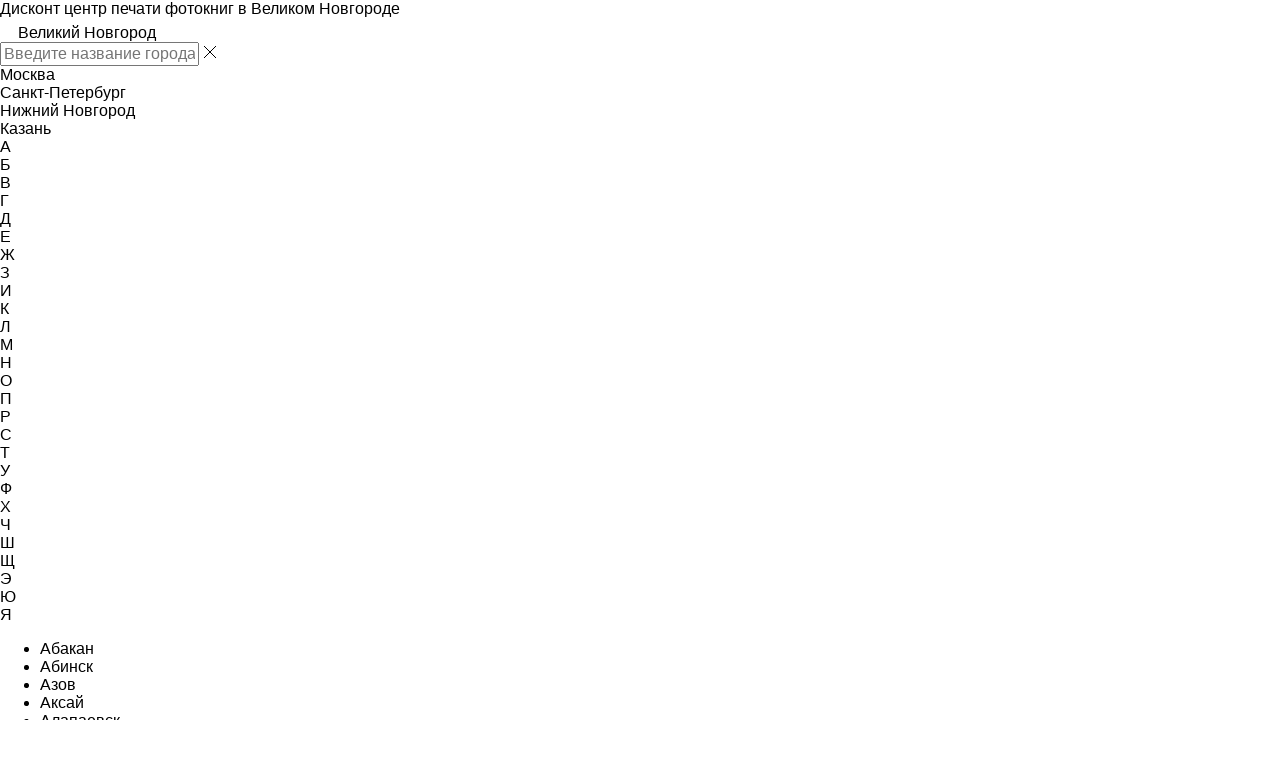

--- FILE ---
content_type: text/html; charset=UTF-8
request_url: https://www.discobook.ru/photobooks-velikiy_novgorod/
body_size: 19160
content:
<!doctype html>
<html class="no-js" lang="">
    <head>
        <meta charset="utf-8">
        <meta http-equiv="x-ua-compatible" content="ie=edge">
        <title>Создайте фотокнигу в Великом Новгороде недорого, скидка 50%, с доставкой в пункт самовывоза</title>
        <meta name="description" content="Дисконт центр печати фотографий. Фотокнига в твердой обложке 990 рублей! Самые дешевые фотокниги в Великом Новгороде.">
        <meta name="keywords" content="фотокниги недорого, не дорого, дешево, фотокнига дешево, заказать, купить, создать, в Великом Новгороде, самые" />
        <meta name="viewport" content="width=device-width, initial-scale=1">

        <link rel="apple-touch-icon" href="apple-touch-icon.png">
        <link rel="icon" type="image/svg+xml" href="/favicon.svg">

        <link rel="stylesheet" href="/css/tiny-slider.css">
        <!--[if (lt IE 9)]><script src="/js/tiny-slider.helper.ie8.js"></script><![endif]-->
        <link rel="stylesheet" href="/css/selectric.css">
        <link rel="stylesheet" href="/css/jquery.fancybox.min.css">

        <link rel="stylesheet" href="/css/normalize.css">
        <link rel="stylesheet" href="/css/main.css?v=1.093">
        <link rel="stylesheet" href="/css/photobooks.css?v=1.093">
        <script src="/js/vendor/modernizr-2.8.3.min.js"></script>
        <script src="/js/jquery-3.5.1.min.js"></script>

        <script src="/js/tiny-slider.js"></script>
        <script src="/js/jquery.selectric.min.js"></script>
        <script src="/js/jquery.fancybox.min.js"></script>
        <script src="/js/plugins.js"></script>
        <script src="/js/main.js?v=5"></script>
        <script src="/js/photobook.js?v=6"></script>
        <link href="https://fonts.googleapis.com/css2?family=Roboto:ital,wght@0,100;0,300;0,400;0,500;0,700;0,900;1,100;1,300;1,400;1,500;1,700;1,900&display=swap" rel="stylesheet">
<link href='https://fonts.googleapis.com/css?family=Roboto:400,100,100italic,300,300italic,400italic,500,500italic,700,700italic,900italic,900' rel='stylesheet' type='text/css'>
<link href="https://fonts.googleapis.com/css2?family=PT+Serif:ital,wght@0,400;0,700;1,400;1,700&display=swap" rel="stylesheet">
<link href="https://fonts.googleapis.com/css2?family=Playfair+Display:ital,wght@0,400;0,500;0,600;0,700;0,800;0,900;1,400;1,500;1,600;1,700;1,800;1,900&display=swap" rel="stylesheet">

<!-- Global site tag (gtag.js) - Google Analytics -->
<script async src="https://www.googletagmanager.com/gtag/js?id=G-373N0XFNS9"></script>
<script>
  window.dataLayer = window.dataLayer || [];
  function gtag(){dataLayer.push(arguments);}
  gtag('js', new Date());

  gtag('config', 'G-373N0XFNS9');
</script>

<!-- Yandex.Metrika counter -->
<script type="text/javascript" >
(function(m,e,t,r,i,k,a){m[i]=m[i]||function(){(m[i].a=m[i].a||[]).push(arguments)};
m[i].l=1*new Date();k=e.createElement(t),a=e.getElementsByTagName(t)[0],k.async=1,k.src=r,a.parentNode.insertBefore(k,a)})
(window, document, "script", "https://mc.yandex.ru/metrika/tag.js", "ym");

ym(68868046, "init", {
clickmap:true,
trackLinks:true,
accurateTrackBounce:true,
webvisor:true,
ecommerce:"dataLayer"
});
</script>
<noscript><div><img src="https://mc.yandex.ru/watch/68868046" style="position:absolute; left:-9999px;" alt="" /></div></noscript>
<!-- /Yandex.Metrika counter -->
<script type="text/javascript">!function(){var t=document.createElement("script");t.type="text/javascript",t.async=!0,t.src="https://vk.com/js/api/openapi.js?168",t.onload=function(){VK.Retargeting.Init("VK-RTRG-888724-betdD"),VK.Retargeting.Hit()},document.head.appendChild(t)}();</script><noscript><img src="https://vk.com/rtrg?p=VK-RTRG-888724-betdD" style="position:fixed; left:-999px;" alt=""/></noscript>    </head>
    <body>
        <!--[if lt IE 8]>
            <p class="browserupgrade">You are using an <strong>outdated</strong> browser. Please <a href="http://browsehappy.com/">upgrade your browser</a> to improve your experience.</p>
        <![endif]-->

        <!-- header -->
        <script src="/js/city_choice.js"></script>
<header>
  
  <div class="header-panel-top">
    Дисконт центр печати фотокниг в Великом Новгороде    <div class="city_choice">
      <img class="geo_point" src="/images/geo_point.svg" />
      <span>Великий Новгород</span>
      <img class="geo_arr" src="/images/b_arr.svg" />
    </div>    
  </div>

  <div class="city_choice_block">
    <div class="city_search_block">
      <div class="zoom_icon"></div>
      <input type="text" class="city_serch" placeholder="Введите название города">
      <img class="city_clear" src="/images/cross.svg" />
    </div>
    <div class="city_tips">
      <div>Москва</div><div>Санкт-Петербург</div><div>Нижний Новгород</div><div>Казань</div>
    </div>
    <div class="city_lettert">
      
    </div>
    <ul class="city_variants">
      
    </ul>
  </div>
    <div class="header-row">
  <div class="logo">
    <a href="/"><img src="/img/logo.svg" alt=""></a>
  </div>
  <nav class="menu-main">
    <button class="menu-main-btn-toggle"><img src="/img/icon-menu-burger.svg" alt=""></button>
        <ul>
      <li ><a href="/photobooks-velikiy_novgorod/">Фотокниги</a></li>
      <li ><a href="/photo/">Фотографии</a></li>
      <li ><a href="/photocalendar/">Фотокалендари</a></li>
      <li ><a href="/photobook_school/">Выпускные</a></li>
      <li ><a href="/interior/">Фото в&nbsp;рамке</a></li>
            <li ><a href="/delivery/">Доставка</a></li>
      <li ><a href="/contact/">Контакты</a></li>
          </ul>
  </nav>
  <div class="header-panel-side">
    
        <div class="panel panel-auth">
      <a href="javascript:void(0);" class="link-auth">Вход</a>
    </div>

    <div class="panel panel-cart">
      <a href="javascript:void(0);" class="link-auth link-cart"><img src="/img/icon-cart.svg" alt=""></a>
    </div>
    <link rel="stylesheet" type="text/css" href="/css/login.css?v=1" />
<script src="/js/soc_login.js"></script>
<!-- popup auth login -->
<div id="dc-popup-auth-login" class="dc-popup">
  <h3>Вход</h3>
  <form onsubmit="loginSubmit()">
    <input type="hidden" name="test_session" value="4801683e1dd7cc2b8cd8afcd975032e7" />

          <input type="hidden" name="referer" value="/photobooks-velikiy_novgorod/" />
      
    <div class="dc-popup-field-list">
      <div class="dc-popup-field field-100p">
        <label>Логин или адрес E-mail</label>
        <input name="username" type="text">
      </div>
      <div class="dc-popup-field field-100p">
        <label>Пароль</label>
        <input name="password" type="password">
      </div>

      <div class="dc-popup-field field-link">
        <div class="field-link-forgot">
          <a href="javascript:void(0);">Забыли свой пароль?</a>
        </div>
      </div>

      <div class="error_div empty"></div>
      <div class="dc-popup-field field-submit">
        <button type="button" onclick="loginSubmit()" class="button-purple">Войти</button>
      </div>

      <div class="dc-popup-field field-link">
        <div class="field-link-reg">
          У вас нет аккаунта? <a href="#">Регистрация</a>
        </div>
      </div>

      <div class="greate">Войти через социальную сеть</div>
      <div class="providers_set">
  <div id="uLogin-reg" class="u-login" data-ulogin="display=buttons;fields=first_name,last_name,email;hidden=;redirect_uri=https%3A%2F%2Fwww.discobook.ru%2Fulogin_auth%2F;mobilebuttons=0;">
    <div class="btn go" data-uloginbutton="google"><svg width="25" height="25" viewBox="0 0 25 25" fill="none" xmlns="http://www.w3.org/2000/svg">
  <path d="M2.32516 6.6543C1.45983 8.32324 0.970947 10.2188 0.970947 12.2286C0.970947 14.1895 1.43637 16.0417 2.26277 17.6808L6.42628 14.6439C6.16041 13.8881 6.0158 13.0752 6.0158 12.2286C6.0158 11.4691 6.13215 10.7368 6.348 10.0486L2.32516 6.6543Z" class="svg-go-1"/>
  <path d="M17.0972 18.4319L21.066 21.355C23.4084 19.1433 24.7871 15.8924 24.7115 12.2286C24.7115 11.4493 24.638 10.6872 24.4976 9.94873H13.0981V14.654H19.7923C19.6468 15.6727 18.994 16.9186 18.046 17.7374C17.7496 17.9934 17.4324 18.2258 17.0972 18.4319Z" class="svg-go-2"/>
  <path d="M21.0657 21.3551C19.0302 23.2771 16.267 24.4143 13.0979 24.3558C8.36127 24.3558 4.25888 21.6402 2.2627 17.681L6.4262 14.644C7.42222 17.4754 10.1201 19.5049 13.292 19.5049C14.6867 19.5049 15.9899 19.1125 17.0969 18.432L21.0657 21.3551Z" class="svg-go-3"/>
  <path d="M6.34804 10.0486L2.3252 6.65436C4.34362 2.76146 8.4102 0.101562 13.098 0.101562C16.2123 0.101562 19.0525 1.27552 21.2 3.205L17.8491 6.55585C16.602 5.55272 15.0171 4.95238 13.2921 4.95238C10.033 4.95238 7.27433 7.09509 6.34804 10.0486Z" class="svg-go-4"/>
</svg>
</div>
    <div class="btn ya" data-uloginbutton="yandex"><svg width="15" height="29" viewBox="0 0 15 29" xmlns="http://www.w3.org/2000/svg">
  <path fill-rule="evenodd" clip-rule="evenodd" d="M11.5049 0.52457V0.523926H14.3334V28.7144H11.5049V18.0335H8.91615L4.13343 28.7144H0.619141L5.92713 17.3709C3.79798 16.2851 1.81914 13.8355 1.81914 9.80402C1.81914 6.44869 2.7503 3.68907 4.99058 2.09979C6.87628 0.76205 8.83156 0.52393 11.5049 0.523926C11.5014 0.523926 11.5015 0.524148 11.5049 0.52457ZM11.5049 3.1551C7.87709 3.21187 4.99058 3.87002 4.99058 9.80402C4.99058 15.728 8.47303 15.698 11.3825 15.6729C11.4234 15.6726 11.4642 15.6722 11.5049 15.6719V3.1551Z" fill="currentColor"/>
</svg>
</div>
    <div class="btn mr" data-uloginbutton="mailru"><svg width="27" height="26" viewBox="0 0 27 26" xmlns="http://www.w3.org/2000/svg">
  <path fill-rule="evenodd" clip-rule="evenodd" d="M13.1415 0.0473633C8.60041 0.0473633 5.29481 1.9324 3.18196 4.51174C1.10564 7.04648 0.203366 10.2226 0.348243 12.846C0.518098 15.9216 1.40454 19.2335 4.69243 22.1119C7.84906 24.8754 13.152 26.2298 17.4856 24.2509C18.1922 23.9282 18.505 23.0905 18.1842 22.3797C17.8635 21.6689 17.0307 21.3543 16.3241 21.6769C13.164 23.12 9.01648 22.1502 6.53714 19.9796C3.98855 17.7484 3.29578 15.2583 3.15389 12.6892C3.04788 10.7696 3.72622 8.29229 5.35054 6.30934C6.93833 4.37099 9.4534 2.87407 13.1415 2.87407C15.2349 2.87407 16.9255 3.35931 18.2875 4.03917C22.0934 5.93904 23.428 9.89172 23.428 12.3133C23.428 15.9243 22.2268 17.6306 21.3306 18.5321C21.1746 18.689 21.0037 18.7016 20.8643 18.6447C20.7915 18.6149 20.7334 18.5673 20.6938 18.5095C20.658 18.4572 20.6181 18.3691 20.6181 18.2191V7.46748C20.6181 6.6869 19.989 6.05412 19.2131 6.05412C18.5469 6.05412 17.9889 6.52058 17.8445 7.14654C16.5244 5.93492 14.7682 5.19601 12.8404 5.19601C8.73897 5.19601 5.41407 8.54071 5.41407 12.6666C5.41407 16.7925 8.73897 20.1372 12.8404 20.1372C14.7506 20.1372 16.4922 19.4118 17.8081 18.2198C17.8087 21.2295 21.3031 22.5573 23.3176 20.5309C24.7296 19.1104 26.238 16.6897 26.238 12.3133C26.238 9.12994 24.548 4.00873 19.5365 1.50707C17.8046 0.6425 15.6881 0.0473633 13.1415 0.0473633ZM8.02334 12.6666C8.02334 9.99035 10.18 7.82082 12.8404 7.82082C15.5009 7.82082 17.6575 9.99035 17.6575 12.6666C17.6575 15.3429 15.5009 17.5124 12.8404 17.5124C10.18 17.5124 8.02334 15.3429 8.02334 12.6666Z" fill="currentColor"/>
</svg></div>
    <div class="btn vk" data-uloginbutton="vkontakte"><svg width="30" height="18" viewBox="0 0 30 18" xmlns="http://www.w3.org/2000/svg">
  <path d="M10.0364 1.94292C10.0504 2.33193 11.2707 1.84546 11.6886 3.48575C12.1063 5.12575 11.8404 6.80532 11.6886 7.93793C11.5366 9.07025 11.0048 9.75395 9.94115 8.44533C8.87781 7.13728 7.03567 3.32953 6.75083 2.43141C6.4657 1.53301 5.68719 1.45503 5.06072 1.45503C4.43396 1.45503 2.13631 1.45503 1.2247 1.45503C0.3131 1.45503 0.156701 2.12381 0.502994 2.95886C0.906371 3.93122 4.60637 12.0533 8.17561 15.2106C11.7446 18.3676 15.2349 18.0976 16.4945 17.8814C17.7541 17.6659 17.4393 16.9102 17.5442 16.0737C17.649 15.2372 18.0425 13.9418 18.7514 13.9418C19.4603 13.9418 20.5621 15.8306 21.6906 16.8291C22.8192 17.8272 23.4751 17.9998 24.9447 17.9998C26.4141 17.9998 26.9392 17.9998 28.1464 17.9998C29.3536 17.9998 30.1147 17.18 29.3274 15.939C28.9625 15.3634 28.23 14.3179 27.254 13.294C26.124 12.1089 24.9182 10.9488 24.9182 10.5147C24.9182 9.7055 26.2303 8.14002 27.3851 6.49429C28.5399 4.84855 30.9806 1.45473 28.7758 1.45473C26.5714 1.45473 24.5245 1.45473 23.6848 1.45473C22.8451 1.45473 22.6611 2.09572 22.53 2.4466C22.399 2.79747 20.5358 7.11462 19.1186 8.437C18.7511 8.81482 17.7801 10.0294 17.4914 7.62775C17.3604 6.97989 17.5966 3.6612 17.5704 2.33882C17.5442 1.01644 16.4683 0.719741 15.3921 0.692795C14.6899 0.675022 12.4663 0.574399 11.1146 0.935595C10.3952 1.12823 10.0265 1.66486 10.0364 1.94292Z" fill="currentColor"/>
</svg></div>
    <div class="btn fb" data-uloginbutton="facebook"><svg width="30" height="30" viewBox="0 0 30 30" xmlns="http://www.w3.org/2000/svg">
  <path fill="currentColor" d="M26.6086 0.523926H3.96293C2.22866 0.523926 0.80957 1.94298 0.80957 3.67723V26.3226C0.80957 28.0569 2.22866 29.4759 3.96293 29.4759H15.6738V18.7797H12.0744V14.6104H15.6738V11.5361C15.6738 7.96856 17.8531 6.02554 21.0361 6.02554C22.5605 6.02554 23.8705 6.13937 24.2521 6.1898V9.91823L22.0447 9.91972C20.3137 9.91972 19.9789 10.7429 19.9789 11.9491V14.6108H24.1075L23.5695 18.7801H19.9789V29.4763H26.6086C28.3429 29.4763 29.762 28.0572 29.762 26.323V3.67762C29.762 1.94299 28.3429 0.523926 26.6086 0.523926Z"/>
</svg></div>
    <div class="btn ok" data-uloginbutton="odnoklassniki"><svg width="17" height="28" viewBox="0 0 17 28" xmlns="http://www.w3.org/2000/svg">
  <path fill-rule="evenodd" clip-rule="evenodd" d="M8.9386 4.41207C7.32052 4.41207 6.0088 5.7222 6.0088 7.33832C6.0088 8.95445 7.32052 10.2646 8.9386 10.2646C10.5567 10.2646 11.8684 8.95445 11.8684 7.33832C11.8684 5.7222 10.5567 4.41207 8.9386 4.41207ZM1.87737 7.33832C1.87737 3.44324 5.03879 0.285645 8.9386 0.285645C12.8384 0.285645 15.9998 3.44324 15.9998 7.33832C15.9998 11.2334 12.8384 14.391 8.9386 14.391C5.03879 14.391 1.87737 11.2334 1.87737 7.33832ZM1.10206 15.7641C1.58803 14.7332 2.81873 14.2909 3.85091 14.7763C6.35197 15.9524 7.85259 16.4588 9.16656 16.505C10.3976 16.5482 11.7148 16.1904 13.8187 14.9972C14.8108 14.4345 16.0717 14.7817 16.635 15.7726C17.1984 16.7634 16.8508 18.0228 15.8587 18.5855C14.4566 19.3807 13.1621 19.9671 11.8718 20.3043L15.8042 24.183C16.6159 24.9836 16.6241 26.29 15.8225 27.1007C15.0208 27.9115 13.7129 27.9197 12.9012 27.119L8.9386 23.2106L4.97603 27.119C4.16428 27.9197 2.85636 27.9115 2.05473 27.1007C1.25309 26.29 1.2613 24.9836 2.07306 24.183L6.17064 20.1414C4.87623 19.7637 3.54284 19.1924 2.09106 18.5097C1.05888 18.0243 0.616086 16.7951 1.10206 15.7641Z" fill="currentColor"/>
</svg></div>
  </div>
</div>      <div class="note">Авторизуясь на сайте, Вы принимаете условия <a class="link-terms-of-use">Пользовательского соглашения</a> и даете согласие на обработку <a class="link-privacy-policy">персональных данных</a></div>
    </div>
  </form>
</div>
<!-- popup auth login end -->

<!-- popup auth reg -->
<div id="dc-popup-auth-reg" class="dc-popup">
  <h3>Регистрация</h3>
  <form onsubmit="regSubmit()">
    <input type="hidden" name="test_session" value="4801683e1dd7cc2b8cd8afcd975032e7" />

          <input type="hidden" name="referer" value="/photobooks-velikiy_novgorod/" />
      
    <div class="dc-popup-field-list">
     <!--  <div class="dc-popup-row">
        <div class="dc-popup-field field-50p">
          <label>Имя*</label>
          <input name="name" type="text" required>
        </div>
        <div class="dc-popup-field field-50p">
          <label>Фамилия*</label>
          <input name="surname" type="text" required>
        </div>
      </div> -->
      <div class="dc-popup-field field-100p">
        <label>Введите свою эл.почту*</label>
        <input name="email" placeholder="Введите свою эл.почту" type="text" required>
      </div>
      <div class="dc-popup-row">
        <div class="dc-popup-field field-50p">
          <label>Придумайте пароль*</label>
          <input name="password" placeholder="Придумайте пароль" type="password" required>
        </div>
        <div class="dc-popup-field field-50p">
          <label>Повторите пароль*</label>
          <input name="repassword" type="password" required>
        </div>
      </div>

      <div class="greate">Войти через социальную сеть</div>
      <div class="providers_set">
  <div id="uLogin-reg" class="u-login" data-ulogin="display=buttons;fields=first_name,last_name,email;hidden=;redirect_uri=https%3A%2F%2Fwww.discobook.ru%2Fulogin_auth%2F;mobilebuttons=0;">
    <div class="btn go" data-uloginbutton="google"><svg width="25" height="25" viewBox="0 0 25 25" fill="none" xmlns="http://www.w3.org/2000/svg">
  <path d="M2.32516 6.6543C1.45983 8.32324 0.970947 10.2188 0.970947 12.2286C0.970947 14.1895 1.43637 16.0417 2.26277 17.6808L6.42628 14.6439C6.16041 13.8881 6.0158 13.0752 6.0158 12.2286C6.0158 11.4691 6.13215 10.7368 6.348 10.0486L2.32516 6.6543Z" class="svg-go-1"/>
  <path d="M17.0972 18.4319L21.066 21.355C23.4084 19.1433 24.7871 15.8924 24.7115 12.2286C24.7115 11.4493 24.638 10.6872 24.4976 9.94873H13.0981V14.654H19.7923C19.6468 15.6727 18.994 16.9186 18.046 17.7374C17.7496 17.9934 17.4324 18.2258 17.0972 18.4319Z" class="svg-go-2"/>
  <path d="M21.0657 21.3551C19.0302 23.2771 16.267 24.4143 13.0979 24.3558C8.36127 24.3558 4.25888 21.6402 2.2627 17.681L6.4262 14.644C7.42222 17.4754 10.1201 19.5049 13.292 19.5049C14.6867 19.5049 15.9899 19.1125 17.0969 18.432L21.0657 21.3551Z" class="svg-go-3"/>
  <path d="M6.34804 10.0486L2.3252 6.65436C4.34362 2.76146 8.4102 0.101562 13.098 0.101562C16.2123 0.101562 19.0525 1.27552 21.2 3.205L17.8491 6.55585C16.602 5.55272 15.0171 4.95238 13.2921 4.95238C10.033 4.95238 7.27433 7.09509 6.34804 10.0486Z" class="svg-go-4"/>
</svg>
</div>
    <div class="btn ya" data-uloginbutton="yandex"><svg width="15" height="29" viewBox="0 0 15 29" xmlns="http://www.w3.org/2000/svg">
  <path fill-rule="evenodd" clip-rule="evenodd" d="M11.5049 0.52457V0.523926H14.3334V28.7144H11.5049V18.0335H8.91615L4.13343 28.7144H0.619141L5.92713 17.3709C3.79798 16.2851 1.81914 13.8355 1.81914 9.80402C1.81914 6.44869 2.7503 3.68907 4.99058 2.09979C6.87628 0.76205 8.83156 0.52393 11.5049 0.523926C11.5014 0.523926 11.5015 0.524148 11.5049 0.52457ZM11.5049 3.1551C7.87709 3.21187 4.99058 3.87002 4.99058 9.80402C4.99058 15.728 8.47303 15.698 11.3825 15.6729C11.4234 15.6726 11.4642 15.6722 11.5049 15.6719V3.1551Z" fill="currentColor"/>
</svg>
</div>
    <div class="btn mr" data-uloginbutton="mailru"><svg width="27" height="26" viewBox="0 0 27 26" xmlns="http://www.w3.org/2000/svg">
  <path fill-rule="evenodd" clip-rule="evenodd" d="M13.1415 0.0473633C8.60041 0.0473633 5.29481 1.9324 3.18196 4.51174C1.10564 7.04648 0.203366 10.2226 0.348243 12.846C0.518098 15.9216 1.40454 19.2335 4.69243 22.1119C7.84906 24.8754 13.152 26.2298 17.4856 24.2509C18.1922 23.9282 18.505 23.0905 18.1842 22.3797C17.8635 21.6689 17.0307 21.3543 16.3241 21.6769C13.164 23.12 9.01648 22.1502 6.53714 19.9796C3.98855 17.7484 3.29578 15.2583 3.15389 12.6892C3.04788 10.7696 3.72622 8.29229 5.35054 6.30934C6.93833 4.37099 9.4534 2.87407 13.1415 2.87407C15.2349 2.87407 16.9255 3.35931 18.2875 4.03917C22.0934 5.93904 23.428 9.89172 23.428 12.3133C23.428 15.9243 22.2268 17.6306 21.3306 18.5321C21.1746 18.689 21.0037 18.7016 20.8643 18.6447C20.7915 18.6149 20.7334 18.5673 20.6938 18.5095C20.658 18.4572 20.6181 18.3691 20.6181 18.2191V7.46748C20.6181 6.6869 19.989 6.05412 19.2131 6.05412C18.5469 6.05412 17.9889 6.52058 17.8445 7.14654C16.5244 5.93492 14.7682 5.19601 12.8404 5.19601C8.73897 5.19601 5.41407 8.54071 5.41407 12.6666C5.41407 16.7925 8.73897 20.1372 12.8404 20.1372C14.7506 20.1372 16.4922 19.4118 17.8081 18.2198C17.8087 21.2295 21.3031 22.5573 23.3176 20.5309C24.7296 19.1104 26.238 16.6897 26.238 12.3133C26.238 9.12994 24.548 4.00873 19.5365 1.50707C17.8046 0.6425 15.6881 0.0473633 13.1415 0.0473633ZM8.02334 12.6666C8.02334 9.99035 10.18 7.82082 12.8404 7.82082C15.5009 7.82082 17.6575 9.99035 17.6575 12.6666C17.6575 15.3429 15.5009 17.5124 12.8404 17.5124C10.18 17.5124 8.02334 15.3429 8.02334 12.6666Z" fill="currentColor"/>
</svg></div>
    <div class="btn vk" data-uloginbutton="vkontakte"><svg width="30" height="18" viewBox="0 0 30 18" xmlns="http://www.w3.org/2000/svg">
  <path d="M10.0364 1.94292C10.0504 2.33193 11.2707 1.84546 11.6886 3.48575C12.1063 5.12575 11.8404 6.80532 11.6886 7.93793C11.5366 9.07025 11.0048 9.75395 9.94115 8.44533C8.87781 7.13728 7.03567 3.32953 6.75083 2.43141C6.4657 1.53301 5.68719 1.45503 5.06072 1.45503C4.43396 1.45503 2.13631 1.45503 1.2247 1.45503C0.3131 1.45503 0.156701 2.12381 0.502994 2.95886C0.906371 3.93122 4.60637 12.0533 8.17561 15.2106C11.7446 18.3676 15.2349 18.0976 16.4945 17.8814C17.7541 17.6659 17.4393 16.9102 17.5442 16.0737C17.649 15.2372 18.0425 13.9418 18.7514 13.9418C19.4603 13.9418 20.5621 15.8306 21.6906 16.8291C22.8192 17.8272 23.4751 17.9998 24.9447 17.9998C26.4141 17.9998 26.9392 17.9998 28.1464 17.9998C29.3536 17.9998 30.1147 17.18 29.3274 15.939C28.9625 15.3634 28.23 14.3179 27.254 13.294C26.124 12.1089 24.9182 10.9488 24.9182 10.5147C24.9182 9.7055 26.2303 8.14002 27.3851 6.49429C28.5399 4.84855 30.9806 1.45473 28.7758 1.45473C26.5714 1.45473 24.5245 1.45473 23.6848 1.45473C22.8451 1.45473 22.6611 2.09572 22.53 2.4466C22.399 2.79747 20.5358 7.11462 19.1186 8.437C18.7511 8.81482 17.7801 10.0294 17.4914 7.62775C17.3604 6.97989 17.5966 3.6612 17.5704 2.33882C17.5442 1.01644 16.4683 0.719741 15.3921 0.692795C14.6899 0.675022 12.4663 0.574399 11.1146 0.935595C10.3952 1.12823 10.0265 1.66486 10.0364 1.94292Z" fill="currentColor"/>
</svg></div>
    <div class="btn fb" data-uloginbutton="facebook"><svg width="30" height="30" viewBox="0 0 30 30" xmlns="http://www.w3.org/2000/svg">
  <path fill="currentColor" d="M26.6086 0.523926H3.96293C2.22866 0.523926 0.80957 1.94298 0.80957 3.67723V26.3226C0.80957 28.0569 2.22866 29.4759 3.96293 29.4759H15.6738V18.7797H12.0744V14.6104H15.6738V11.5361C15.6738 7.96856 17.8531 6.02554 21.0361 6.02554C22.5605 6.02554 23.8705 6.13937 24.2521 6.1898V9.91823L22.0447 9.91972C20.3137 9.91972 19.9789 10.7429 19.9789 11.9491V14.6108H24.1075L23.5695 18.7801H19.9789V29.4763H26.6086C28.3429 29.4763 29.762 28.0572 29.762 26.323V3.67762C29.762 1.94299 28.3429 0.523926 26.6086 0.523926Z"/>
</svg></div>
    <div class="btn ok" data-uloginbutton="odnoklassniki"><svg width="17" height="28" viewBox="0 0 17 28" xmlns="http://www.w3.org/2000/svg">
  <path fill-rule="evenodd" clip-rule="evenodd" d="M8.9386 4.41207C7.32052 4.41207 6.0088 5.7222 6.0088 7.33832C6.0088 8.95445 7.32052 10.2646 8.9386 10.2646C10.5567 10.2646 11.8684 8.95445 11.8684 7.33832C11.8684 5.7222 10.5567 4.41207 8.9386 4.41207ZM1.87737 7.33832C1.87737 3.44324 5.03879 0.285645 8.9386 0.285645C12.8384 0.285645 15.9998 3.44324 15.9998 7.33832C15.9998 11.2334 12.8384 14.391 8.9386 14.391C5.03879 14.391 1.87737 11.2334 1.87737 7.33832ZM1.10206 15.7641C1.58803 14.7332 2.81873 14.2909 3.85091 14.7763C6.35197 15.9524 7.85259 16.4588 9.16656 16.505C10.3976 16.5482 11.7148 16.1904 13.8187 14.9972C14.8108 14.4345 16.0717 14.7817 16.635 15.7726C17.1984 16.7634 16.8508 18.0228 15.8587 18.5855C14.4566 19.3807 13.1621 19.9671 11.8718 20.3043L15.8042 24.183C16.6159 24.9836 16.6241 26.29 15.8225 27.1007C15.0208 27.9115 13.7129 27.9197 12.9012 27.119L8.9386 23.2106L4.97603 27.119C4.16428 27.9197 2.85636 27.9115 2.05473 27.1007C1.25309 26.29 1.2613 24.9836 2.07306 24.183L6.17064 20.1414C4.87623 19.7637 3.54284 19.1924 2.09106 18.5097C1.05888 18.0243 0.616086 16.7951 1.10206 15.7641Z" fill="currentColor"/>
</svg></div>
  </div>
</div>      <!-- <div class="user_check">
        <p>
          Мы хотим проверить не робот ли вы, решите<br />
          пример и запишите результат
        </p>
        <img src="/images/1trpx.png" /> = <input type="test" class="field test_result" name="test_result" />
      </div> -->
      <div class="error_div empty"></div>
      <div class="dc-popup-field field-submit">
        <button type="button" onclick="regSubmit()" class="button-purple">Создать аккаунт</button>
      </div>
      <div class="dc-popup-field field-link">
        <div class="field-link-login">
          У вас есть аккаунт? <a href="#">Вход здесь</a>
        </div>
        <div class="field-link-agreement">
          Создавая аккаунт вы соглашаетесь с <a href="#">Пользовательскими условиями</a> и соглашаетесь на обработку <a href="#">персональных данных</a>
        </div>
      </div>
    </div>
  </form>
</div>
<!-- popup auth reg end -->


<script>
  function demoSubmit()
    {
      $.fancybox.close();
      alert('Форма отправлена');
      return false;
    }

  function loginSubmit() {
    var error = 0;
    var form = $('#dc-popup-auth-login form');

    if (!form.find('[name="username"]').val().length) {
      error = 1;
      form.find('[name="username"]').addClass('error');
    } else {
      form.find('[name="username"]').removeClass('error');
    }

    if (!form.find('[name="password"]').val().length) {
      error = 1;
      form.find('[name="password"]').addClass('error');
    } else {
      form.find('[name="password"]').removeClass('error');
    }

    if (error === 1) {
      return;
      //e.preventDefault();
    }
    else
    {
      var form_date_array = form.serializeArray();
      var form_date = {};

      $.map(form_date_array, function(n, i){
        if(n['value'] != "")
          form_date[n['name']] = n['value'];
      });

      $.post('/post/login/userlogin/', form_date, function (data) {
        data = JSON.parse(data);

        if(data.content != undefined)
        {
          data = data.content;
          //console.log(data);

          if(data.error != false)
          {
            form.find('.error_div').html(data.error);
            form.find('.error_div').removeClass('empty');
          }
          else
          {
            if(data.redirect != undefined)
            {
              window.location.href = data.redirect;
              return;
            }
          }
        }
      });
    }
  };

  function regSubmit() {
    var error = 0;
    var form = $('#dc-popup-auth-reg form');
    // if (!form.find('#personal-terms-of-use').is(':checked')) {
    //   error = 1;
    //   form.find('#personal-terms-of-use').parent().addClass('error');
    //   var sess = $('#dc-popup-auth-reg').find('[name="test_session"]').val();
    //   var email = $('#dc-popup-auth-reg').find('[name="email"]').val();
    //   $.post('/post/login/emptyregister2/', {'test_session': sess, 'email': email}, function (data) {
    //   });
    // } else {
    //   form.find('#personal-terms-of-use').parent().removeClass('error');
    // }
    
    if (!form.find('[name="email"]').val().length) {
      error = 1;
      form.find('[name="email"]').addClass('error');
    } else {
      form.find('[name="email"]').removeClass('error');
    }
    
    if (!form.find('[name="password"]').val().length) {
      error = 1;
      form.find('[name="password"]').addClass('error');
    } else {
      form.find('[name="password"]').removeClass('error');
    }

    if (!form.find('[name="repassword"]').val().length) {
      error = 1;
      form.find('[name="repassword"]').addClass('error');
    } else {
      form.find('[name="repassword"]').removeClass('error');
    }

    // if (!form.find('[name="name"]').val().length) {
    //   error = 1;
    //   form.find('[name="name"]').addClass('error');
    // } else {
    //   form.find('[name="name"]').removeClass('error');
    // }

    // if (!form.find('[name="surname"]').val().length) {
    //   error = 1;
    //   form.find('[name="surname"]').addClass('error');
    // } else {
    //   form.find('[name="surname"]').removeClass('error');
    // }

    if (form.find('[name="password"]').val() != form.find('[name="repassword"]').val() && form.find('[name="repassword"]').val().length) {
      error = 1;
      form.find('[name="repassword"]').addClass('error');
    } else {
      form.find('[name="repassword"]').removeClass('error');
    }

    // if (!form.find('[name="test_result"]').val().length) {
    //   form.find('.user_check').addClass('error');
    //   if(error === 0)
    //   {
    //     var sess = $('#dc-popup-auth-reg').find('[name="test_session"]').val();
    //     var email = $('#dc-popup-auth-reg').find('[name="email"]').val();
    //     $.post('/post/login/emptyregister/', {'test_session': sess, 'email': email}, function (data) {
    //     });
    //   }
    //   error = 1;
    // } else {
    //   form.find('.user_check').removeClass('error');
    // }

    if (error === 1) {
      return;
      //e.preventDefault();
    }
    else
    {
      var form_date_array = form.serializeArray();
      var form_date = {};

      $.map(form_date_array, function(n, i){
        if(n['value'] != "")
          form_date[n['name']] = n['value'];
      });

      $.post('/post/login/register/', form_date, function (data) {
        data = JSON.parse(data);

        if(data.content != undefined)
        {
          data = data.content;
          //console.log(data);

          if(data.error != false)
          {
            form.find('.error_div').html(data.error);
            form.find('.error_div').removeClass('empty');
          }
          else
          {
            if(data.redirect != undefined)
            {
              ym(68868046,'reachGoal','target');
              window.location.href = data.redirect;
              return;
            }
          }
        }
      });
    }
  };


  $(document).ready(function () {
    $('.link-auth, .field-link-login a').click(function (e) {
      e.preventDefault();
      $.fancybox.close();
      $.fancybox.open({
        src: '#dc-popup-auth-login'
      });
    });

    $('.field-link-reg a').click(function (e) {
      e.preventDefault();
      $.fancybox.close();
      $.fancybox.open({
        src: '#dc-popup-auth-reg'
      });

      var sess = $('#dc-popup-auth-reg').find('[name="test_session"]').val();
      var random = Math.random() * (9743 - 1627) + 1627;
      $('#dc-popup-auth-reg .user_check img').attr('src', "/vendor/usertest/test.php?sess="+sess+"&r="+random);

      $('#dc-popup-auth-reg').find('.user_check').show();
    });
    
    $('.fremind .reminder_but').on('click', function (e) {
      var form = $('.fremind form');
      var form_date_array = form.serializeArray();
      var form_date = {};

      $.map(form_date_array, function(n, i){
        //if(n['value'] != "")
          form_date[n['name']] = n['value'];
      });

      $.post('/post/login/userlogin/', form_date, function (data) {
        data = JSON.parse(data);

        if(data.content != undefined)
        {
          data = data.content;
          //console.log(data);

          if(data.error != false)
          {
            $('#dc-popup-auth-login form').find('.error_div').html(data.error);
            $('#dc-popup-auth-login form').find('.error_div').removeClass('empty');
          }

          $('.fremind').dialog('close');
        }
      });
    });

    $('#dc-popup-auth-login').find('form').find('[name="username"],[name="password"]').change(function(){
      if (this.value.length) {
        $(this).removeClass('error');
      }
    });

    $('#dc-popup-auth-reg').find('form').find('[name="email"],[name="password"],[name="test_result"]').change(function(){
      if (this.value.length) {
        $(this).removeClass('error');
      }
    });

    $('#personal-terms-of-use').change(function(e){
      if (this.checked) {
        $(this).parent().removeClass('error');
      }

      var sess = $('#dc-popup-auth-reg').find('[name="test_session"]').val();
      var random = Math.random() * (9743 - 1627) + 1627;
      $('#dc-popup-auth-reg .user_check img').attr('src', "/vendor/usertest/test.php?sess="+sess+"&r="+random);

      $('#dc-popup-auth-reg').find('.user_check').show();
    });

    $('#dc-popup-auth-reg .user_check img').click(function(){
      var sess = $('#dc-popup-auth-reg').find('[name="test_session"]').val();
      var random = Math.random() * (9743 - 1627) + 1627;
      $(this).attr('src', "/vendor/usertest/test.php?sess="+sess+"&r="+random);
    });

    document.cookie = "anchor=; path=/;";
  });

  function authPopupIndexSet(el) {
    el.css('z-index', 2000);
    $('.ui-dialog.popup-white').filter(':visible').last().css('z-index', 2002);
    $('.ui-widget-overlay.ui-front').filter(':visible').last().css('z-index', 2001);
  }

  function authPopupOpen() {
    //$('#dc-popup-auth-login').dialog('open');
  }

  function authPopupExit() {

  }
</script>  </div>
</div></header>        <!-- header end -->

        <style>
          .button-purple.create_button
          {
            width: 100%;
            text-transform: uppercase;
          }

          .rev_ref
          {
            display: inline-flex;
            align-items: baseline;
          }
        </style>

        <!-- main section product single -->
        <section class="main-section-product-single">
          <div class="three_years_banner">
  <a href="/reviews/"></a>
</div>
          <div class="wrapper">
            <div class="breadcrumbs">
              <ul>
                <li><a href="/">Главная</a></li>
                <li>Фотокнига Лайфлет в Великом Новгороде</li>
              </ul>
            </div>
          </div>

          <div class="product-content">
            <div class="wrapper product-row">
              <div class="product-left">

                <div class="product-gallery">
                  <div class="product-picture"></div>
                  <div class="product-gallery-list">
                    <div class="product-gallery-item">
                      <img src="/images/albums/promo/tmb/db_21_1.jpg" data-big="/images/albums/promo/big/db_21_1.jpg" data-tablet="/images/albums/promo/tmb/db_21_1.jpg" data-mobile="/images/albums/promo/tmb/db_21_1.jpg" alt="">
                    </div>
                    <div class="product-gallery-item">
                      <img src="/images/albums/promo/tmb/db_21_2.jpg" data-big="/images/albums/promo/big/db_21_2.jpg" data-tablet="/images/albums/promo/tmb/db_21_2.jpg" data-mobile="/images/albums/promo/tmb/db_21_2.jpg" alt="">
                    </div>
                    <div class="product-gallery-item">
                      <img src="/images/albums/promo/tmb/db_21_3.jpg" data-big="/images/albums/promo/big/db_21_3.jpg" data-tablet="/images/albums/promo/tmb/db_21_3.jpg" data-mobile="/images/albums/promo/tmb/db_21_3.jpg" alt="">
                    </div>
                    <div class="product-gallery-item">
                      <img src="/images/albums/promo/tmb/db_21_4.jpg" data-big="/images/albums/promo/big/db_21_4.jpg" data-tablet="/images/albums/promo/tmb/db_21_4.jpg" data-mobile="/images/albums/promo/tmb/db_21_4.jpg" alt="">
                    </div>
                    <div class="product-gallery-item">
                      <img src="/images/albums/promo/tmb/db_21_5.jpg" data-big="/images/albums/promo/big/db_21_5.jpg" data-tablet="/images/albums/promo/tmb/db_21_5.jpg" data-mobile="/images/albums/promo/tmb/db_21_5.jpg" alt="">
                    </div>
                  </div>
                </div>
                                <div class="product-online-in-editor">
                  <label>Эту книгу сейчас создают</label>
                  <strong><span>16</span> чел.</strong>
                </div>

              </div>
              <div class="product-right">

                <div class="product-name">
                  <h1>Фотокнига в твердой обложке</h1>
                </div>
                <div class="product-rating">                  <a class="rev_ref" href="/reviews/">
                  <div class="product-stars" title="4.9">
                    
                      <div class="star fill">
                        <svg viewBox="0 0 21 19" fill="none" xmlns="http://www.w3.org/2000/svg">
                                                    <path d="M10.5 6.10352e-05L13.145 6.35948L20.0106 6.90989L14.7798 11.3906L16.3779 18.0902L10.5 14.5001L4.62215 18.0902L6.22025 11.3906L0.989435 6.90989L7.85497 6.35948L10.5 6.10352e-05Z" fill="currentColor"></path>
                        </svg>
                      </div>

                    
                      <div class="star fill">
                        <svg viewBox="0 0 21 19" fill="none" xmlns="http://www.w3.org/2000/svg">
                                                    <path d="M10.5 6.10352e-05L13.145 6.35948L20.0106 6.90989L14.7798 11.3906L16.3779 18.0902L10.5 14.5001L4.62215 18.0902L6.22025 11.3906L0.989435 6.90989L7.85497 6.35948L10.5 6.10352e-05Z" fill="currentColor"></path>
                        </svg>
                      </div>

                    
                      <div class="star fill">
                        <svg viewBox="0 0 21 19" fill="none" xmlns="http://www.w3.org/2000/svg">
                                                    <path d="M10.5 6.10352e-05L13.145 6.35948L20.0106 6.90989L14.7798 11.3906L16.3779 18.0902L10.5 14.5001L4.62215 18.0902L6.22025 11.3906L0.989435 6.90989L7.85497 6.35948L10.5 6.10352e-05Z" fill="currentColor"></path>
                        </svg>
                      </div>

                    
                      <div class="star fill">
                        <svg viewBox="0 0 21 19" fill="none" xmlns="http://www.w3.org/2000/svg">
                                                    <path d="M10.5 6.10352e-05L13.145 6.35948L20.0106 6.90989L14.7798 11.3906L16.3779 18.0902L10.5 14.5001L4.62215 18.0902L6.22025 11.3906L0.989435 6.90989L7.85497 6.35948L10.5 6.10352e-05Z" fill="currentColor"></path>
                        </svg>
                      </div>

                    
                      <div class="star ">
                        <svg viewBox="0 0 21 19" fill="none" xmlns="http://www.w3.org/2000/svg">
                                                    <defs>
                              <linearGradient id="star-fill">
                                <stop offset="90%" stop-color="#9D1477"/>
                                <stop offset="90%" stop-color="#E0E0E0" stop-opacity="1" />
                              </linearGradient>
                            </defs>
                                                    <path d="M10.5 6.10352e-05L13.145 6.35948L20.0106 6.90989L14.7798 11.3906L16.3779 18.0902L10.5 14.5001L4.62215 18.0902L6.22025 11.3906L0.989435 6.90989L7.85497 6.35948L10.5 6.10352e-05Z" fill="url(#star-fill)"></path>
                        </svg>
                      </div>

                                      </div>
                  <div class="reviews-count">143 отзыва</div>
                  </a>
                </div>
                <div class="product-price">
                  Стоимость <del>3466</del> <span class="color-purple2"><span class="pprice">1733</span> ₽</span><span class="label-discount">50%</span>
                </div>
                                <div class="gift_print_files">
                  <img src="/images/staticpages/albums/giftbox.png" />
                  <div>
                    <div class="title">Печатные файлы в подарок</div>
                    <div class="text">
                      после оплаты вы сможете скачать печатные файлы фотокниги и хранить их у себя или показать друзьям!
                    </div>
                  </div>
                </div>
                <!-- <div class="product-time-in-editor">Время создания книги в редакторе 1-2 часа</div> -->
                <div class="product-params">
                  <div class="product-params-name">Выберите параметры книги</div>
                  <div class="product-param-size">
                    <div class="product-param-size-name product-param-name">
                      Размеры альбома <span class="size-select color-purple">21x21</span>
                    </div>
                    <div class="product-param-size-list">
                      <div class="product-size">
                        <input id="product-size-21x21" type="radio" name="product-size" value="21x21" checked>
                        <label for="product-size-21x21">
                          <picture>
                            <img src="/img/icon-size-20x20.svg" alt="">
                          </picture>
                          21x21
                        </label>
                      </div>
                      <div class="product-size">
                        <input id="product-size-29x21" type="radio" name="product-size" value="29x21">
                        <label for="product-size-29x21">
                          <picture>
                            <img src="/img/icon-size-29x20.svg" alt="">
                          </picture>
                          29x21
                        </label>
                      </div>
                      <div class="product-size">
                        <input id="product-size-25x25" type="radio" name="product-size" value="25x25">
                        <label for="product-size-25x25">
                          <picture>
                            <img src="/img/icon-size-25x25.svg" alt="">
                          </picture>
                          25x25
                        </label>
                      </div>
                      <div class="product-size">
                        <input id="product-size-21x28" type="radio" name="product-size" value="21x28">
                        <label for="product-size-21x28">
                          <picture>
                            <img src="/img/icon-size-20x28.svg" alt="">
                          </picture>
                          21x28
                        </label>
                      </div>
                    </div>
                  </div>
                  <div class="product-param-count">
                    <div class="product-param-count-name product-param-name product-param-margin-bottom">
                      Количество разворотов
                    </div>
                    <div class="product-param-count-value">
                      <button class="btn-count btn-count-minus">-</button>
                      <input type="number" value="10" min="10" max="30">
                      <button class="btn-count btn-count-plus">+</button>
                    </div>
                  </div>
                  <div class="product-param-col-2">
                  <div class="product-param-lamination">
                      <div class="product-param-lamination-name product-param-name">
                        Ламинация страниц
                      </div>
                      <div class="product-param-lamination-list">
                        <div class="product-param-lamination-option">
                          <input id="product-lamination-matte" type="radio" name="product-lamination" value="matte">
                          <label for="product-lamination-matte">матовая</label>
                        </div>
                        <div class="product-param-lamination-option">
                          <input id="product-lamination-glossy" type="radio" name="product-lamination" value="glossy" checked>
                          <label for="product-lamination-glossy">глянцевая</label>
                        </div>
                      </div>
                    </div>
                    <div class="product-param-lamination">
                      <div class="product-param-lamination-name product-param-name">
                        Ламинация обложки
                      </div>
                      <div class="product-param-lamination-list">
                        <div class="product-param-lamination-cover-option">
                          <input id="product-lamination-cover-matte" type="radio" name="product-lamination-cover" value="mat">
                          <label for="product-lamination-cover-matte">матовая</label>
                        </div>
                        <div class="product-param-lamination-cover-option">
                          <input id="product-lamination-cover-glossy" type="radio" name="product-lamination-cover" value="gloss" checked>
                          <label for="product-lamination-cover-glossy">глянцевая</label>
                        </div>
                      </div>
                    </div>
                  </div>
                </div>
                <div class="found-it-cheaper">
                  Нашли дешевле? <a href="/contact/">напишите нам</a> <span class="color-purple">снизим цену!</span>
                </div>
                <div class="product-create-album">
                  <a href="/photobooks-velikiy_novgorod/create/21x21/10/glossy/gloss/" class="button-purple create_button">Создать фотокнигу</a>
                </div>

                <div class="product-collapse-list">
                  <div class="collapse-item">
                    <button class="btn-collapse">Срок изготовления фотокниги</button>
                    <div class="collapse">
                      <p>Изготовление фотокниги - 2 рабочих дня (срок изготовления считается со следующего дня после оплаты)</p>
                      <br/>
                      <p>Обязательно учтите время доставки в ваш город!</p>
                      <p>Наши фотокниги печатаются и собираются в едином производственном центре, расположенном в Московской области. Затем готовые заказы отправляются проверенными транспортными компаниями СДЭК и Boxberry, известными своей надежностью и оперативностью. Мы делаем всё возможное, чтобы ваша книга прибыла вовремя, но иногда сроки зависят от удаленности региона. Поэтому просим заранее планировать заказ и учитывать возможные нюансы транспортировки.</p>
                      <br/>
                      <p>Если нужна дополнительная информация о сроках доставки — обращайтесь в ЧАТ слева, мы обязательно поможем разобраться и все уточним детально!</p>
                    </div>
                  </div>
                  <div class="collapse-item">
                    <button class="btn-collapse">Характеристики продукта</button>
                    <div class="collapse product-desc">
                      <p>Фотокнига ПРЕМИУМ LayFlat - качественная печать фотографий производится на профессиональном промышленном оборудовании HP Indigo. Ламинация страниц придает книге дополнительную прочность и износостойкость.</p>

                      <p>
                        <ul>
                          <li>Разрешение печати - 300 dpi</li>
                          <li>Толщина страниц - 0,47мм</li>
                          <li>Толщина ламинации - 26 мкм</li>
                          <li>Разворот фотокниги - 180 градусов (панорамное исполнение)</li>
                          <li>Минимальное количество страниц - 20 стр.</li>
                          <li>Максимальное количество страниц - 60 стр.</li>
                          <li>Выбор ламинации - глянцевая, матовая</li>
                          <li>Обложка - глянцевый ламинат</li>
                        </ul>
                      </p>

                      <p>Сборка фотокниги производится на автоматической линии что исключает вероятность ошибки.</p>
                    </div>
                  </div>
                </div>

              </div>
            </div>

            <div class="more-about-book">
              <div class="wrapper">
                <h2>Подробнее о фотокниге</h2>
                <div class="more-about-book-slider">
                  <ul>
                    <li>
                      <div class="more-about-book-card" data-src="/img/more-about-book-1.jpg">
                        <h3>Панорамный разворот фотокниги</h3>
                        <p>Все фотокниги раскрываются панорамно на 180 градусов, что позволяет размещать фотографии на весь разворот, в том числе важные элементы или надписи в центре фотокниги</p>
                      </div>
                    </li>
                    <li>
                      <div class="more-about-book-card" data-src="/img/more-about-book-2.jpg">
                        <h3>Плотные страницы с ламинацией</h3>
                        <p>Страницы фотокниг надежно защищены ламинацией с двух сторон, что обеспечивает долговечность при просмотре и придает твердость, упругость страницам книги. Какая будет ламинация - матовая или глянцевая, выбираете вы сами</p>
                      </div>
                    </li>
                    <li>
                      <div class="more-about-book-card" data-src="/img/more-about-book-3.jpg">
                        <h3>Тканевые обложки фотокниги</h3>
                        <p>Тканевые обложки с тиснением придают фотокниге шикарный вид. В редакторе можно выбрать разные материалы обложки для любой темы фотокниги</p>
                      </div>
                    </li>
                    <li>
                      <div class="more-about-book-card" data-src="/img/more-about-book-4.jpg">
                        <h3>Клише тиснения и надпись на обложке</h3>
                        <p>Тиснение золотом или серебром с возможностью самостоятельно оформить обложку, используя клише, делают книгу поистине неповторимой! Создайте свой неповторимый семейный фолиант!</p>
                      </div>
                    </li>
                  </ul>
                </div>
              </div>
            </div>

            <div class="product-why-us">
              <div class="wrapper">
                <h2>Почему в Великом Новгороде выбирают нас</h2>
                <ul>
                  <li>
                    <picture>
                      <img src="/img/icon-automation.svg" alt="">
                    </picture>
                    <h3>Автоматизация</h3>
                    <p>У нас минимальное количество персонала, все процессы от создания, печати и отправки книг автоматизированы</p>
                  </li>
                  <li>
                    <picture>
                      <img src="/img/icon-expenses.svg" alt="">
                    </picture>
                    <h3>Расходы</h3>
                    <p>отсутствие накладных расходов в виде, офиса, секретарей, менеджеров</p>
                  </li>
                  <li>
                    <picture>
                      <img src="/img/icon-quality.svg" alt="">
                    </picture>
                    <h3>Качество</h3>
                    <p>вся продукция изготавливается по тем же технологиям и с использованием тех-же, что и у других известных брендов</p>
                  </li>
                </ul>
              </div>
            </div>

            <!-- <div class="product-video">
              <div class="wrapper">
                <div class="video">
                  <picture>
                    <source media="(max-width: 425px)" srcset="/img/bg-video-375.jpg">
                    <source media="(min-width: 426px) and (max-width: 960px)" srcset="/img/bg-video-960.jpg">
                    <img src="/img/bg-video.jpg" alt="">
                  </picture>
                  <h2>Видео</h2>
                </div>
              </div>
            </div> -->

            <link rel="stylesheet" href="/css/reviews/styles.css?v=0.081"/>
<link rel="stylesheet" href="/css/reviews/previews.css?v=0.08"/>
<div class="reviews_promo_preview">
  <div class="product-review-list reviews-previews product-reviews">

    <h2 class="page-title">Отзывы наших пользователей</h2>

    <div class="product-reviews-panel-top">
      <div class="reviews-rating">
        <div class="product-stars">

          
            <div class="star fill">
              <svg viewBox="0 0 21 19" fill="none" xmlns="http://www.w3.org/2000/svg">
                                <path d="M10.5 6.10352e-05L13.145 6.35948L20.0106 6.90989L14.7798 11.3906L16.3779 18.0902L10.5 14.5001L4.62215 18.0902L6.22025 11.3906L0.989435 6.90989L7.85497 6.35948L10.5 6.10352e-05Z" fill="currentColor"></path>
              </svg>
            </div>

          
            <div class="star fill">
              <svg viewBox="0 0 21 19" fill="none" xmlns="http://www.w3.org/2000/svg">
                                <path d="M10.5 6.10352e-05L13.145 6.35948L20.0106 6.90989L14.7798 11.3906L16.3779 18.0902L10.5 14.5001L4.62215 18.0902L6.22025 11.3906L0.989435 6.90989L7.85497 6.35948L10.5 6.10352e-05Z" fill="currentColor"></path>
              </svg>
            </div>

          
            <div class="star fill">
              <svg viewBox="0 0 21 19" fill="none" xmlns="http://www.w3.org/2000/svg">
                                <path d="M10.5 6.10352e-05L13.145 6.35948L20.0106 6.90989L14.7798 11.3906L16.3779 18.0902L10.5 14.5001L4.62215 18.0902L6.22025 11.3906L0.989435 6.90989L7.85497 6.35948L10.5 6.10352e-05Z" fill="currentColor"></path>
              </svg>
            </div>

          
            <div class="star fill">
              <svg viewBox="0 0 21 19" fill="none" xmlns="http://www.w3.org/2000/svg">
                                <path d="M10.5 6.10352e-05L13.145 6.35948L20.0106 6.90989L14.7798 11.3906L16.3779 18.0902L10.5 14.5001L4.62215 18.0902L6.22025 11.3906L0.989435 6.90989L7.85497 6.35948L10.5 6.10352e-05Z" fill="currentColor"></path>
              </svg>
            </div>

          
            <div class="star ">
              <svg viewBox="0 0 21 19" fill="none" xmlns="http://www.w3.org/2000/svg">
                                  <defs>
                    <linearGradient id="star-fill">
                      <stop offset="90%" stop-color="#9D1477"/>
                      <stop offset="90%" stop-color="#E0E0E0" stop-opacity="1" />
                    </linearGradient>
                  </defs>
                                  <path d="M10.5 6.10352e-05L13.145 6.35948L20.0106 6.90989L14.7798 11.3906L16.3779 18.0902L10.5 14.5001L4.62215 18.0902L6.22025 11.3906L0.989435 6.90989L7.85497 6.35948L10.5 6.10352e-05Z" fill="url(#star-fill)"></path>
              </svg>
            </div>

          
        </div>
      </div>
      <div class="reviews-count">143 отзыва</div>
    </div>

    <div class="product-reviews-panel-sort">

    </div>

    <div class="ec-messages">
      
          <div itemscope="" itemtype="http://schema.org/Review" class="product-review">
            <div class="product-review-panel-top">
              <h3>Фотокнига для портфолио</h3>
              <div class="date"><span>2025-12-30 11:14:06</div>
            </div>

            <div class="product-review-panel-rating">
              <div class="product-review-rating">
                <div class="product-stars">

                  <span itemprop="ratingValue">5</span>

                  
                    <div class="star fill">
                      <svg viewBox="0 0 21 19" fill="none" xmlns="http://www.w3.org/2000/svg">
                        <path d="M10.5 6.10352e-05L13.145 6.35948L20.0106 6.90989L14.7798 11.3906L16.3779 18.0902L10.5 14.5001L4.62215 18.0902L6.22025 11.3906L0.989435 6.90989L7.85497 6.35948L10.5 6.10352e-05Z" fill="currentColor"></path>
                      </svg>
                    </div>

                  
                    <div class="star fill">
                      <svg viewBox="0 0 21 19" fill="none" xmlns="http://www.w3.org/2000/svg">
                        <path d="M10.5 6.10352e-05L13.145 6.35948L20.0106 6.90989L14.7798 11.3906L16.3779 18.0902L10.5 14.5001L4.62215 18.0902L6.22025 11.3906L0.989435 6.90989L7.85497 6.35948L10.5 6.10352e-05Z" fill="currentColor"></path>
                      </svg>
                    </div>

                  
                    <div class="star fill">
                      <svg viewBox="0 0 21 19" fill="none" xmlns="http://www.w3.org/2000/svg">
                        <path d="M10.5 6.10352e-05L13.145 6.35948L20.0106 6.90989L14.7798 11.3906L16.3779 18.0902L10.5 14.5001L4.62215 18.0902L6.22025 11.3906L0.989435 6.90989L7.85497 6.35948L10.5 6.10352e-05Z" fill="currentColor"></path>
                      </svg>
                    </div>

                  
                    <div class="star fill">
                      <svg viewBox="0 0 21 19" fill="none" xmlns="http://www.w3.org/2000/svg">
                        <path d="M10.5 6.10352e-05L13.145 6.35948L20.0106 6.90989L14.7798 11.3906L16.3779 18.0902L10.5 14.5001L4.62215 18.0902L6.22025 11.3906L0.989435 6.90989L7.85497 6.35948L10.5 6.10352e-05Z" fill="currentColor"></path>
                      </svg>
                    </div>

                  
                    <div class="star fill">
                      <svg viewBox="0 0 21 19" fill="none" xmlns="http://www.w3.org/2000/svg">
                        <path d="M10.5 6.10352e-05L13.145 6.35948L20.0106 6.90989L14.7798 11.3906L16.3779 18.0902L10.5 14.5001L4.62215 18.0902L6.22025 11.3906L0.989435 6.90989L7.85497 6.35948L10.5 6.10352e-05Z" fill="currentColor"></path>
                      </svg>
                    </div>

                                  </div>
              </div>
              <div class="product-review-author">Катерина / Москва</div>
            </div>

            <div class="product-review-panel">
              <div class="product-review-type"><span>Продукт:</span> Фотокнига</div>
            </div>

            <div class="product-review-text" itemprop="reviewBody">Заказала на сайте фотокнигу 21х21 см для своего портфолио, перед самым Новым годом. Всё было сделано в срок, с отличным качеством печати и упаковки-доставки. Сервис очень порадовал, спасибо большое!</div>

            <div class="button-panel">
              <button class="mt-2 review-answer" onclick="window.location = '/reviews/';" data-id="963"><span>0</span><svg width="32" height="32" viewBox="0 0 32 32" xmlns="http://www.w3.org/2000/svg"><path fill="currentColor" d="M13.0904 21L13.7564 20.254L13.4718 20H13.0904V21ZM19.0003 26.2754L18.3344 27.0214L20.0003 28.5085V26.2754H19.0003ZM19.0003 21V20H18.0003V21H19.0003ZM7 8C7 7.44772 7.44772 7 8 7V5C6.34315 5 5 6.34315 5 8H7ZM7 19V8H5V19H7ZM8 20C7.44772 20 7 19.5523 7 19H5C5 20.6569 6.34315 22 8 22V20ZM13.0904 20H8V22H13.0904V20ZM12.4245 21.746L18.3344 27.0214L19.6662 25.5294L13.7564 20.254L12.4245 21.746ZM20.0003 26.2754V21H18.0003V26.2754H20.0003ZM24 20H19.0003V22H24V20ZM25 19C25 19.5523 24.5523 20 24 20V22C25.6569 22 27 20.6569 27 19H25ZM25 8V19H27V8H25ZM24 7C24.5523 7 25 7.44772 25 8H27C27 6.34315 25.6569 5 24 5V7ZM8 7H24V5H8V7Z"/></svg></button>
            </div>
          </div>

          
          <div itemscope="" itemtype="http://schema.org/Review" class="product-review">
            <div class="product-review-panel-top">
              <h3>Книга</h3>
              <div class="date"><span>2025-12-09 07:18:23</div>
            </div>

            <div class="product-review-panel-rating">
              <div class="product-review-rating">
                <div class="product-stars">

                  <span itemprop="ratingValue">5</span>

                  
                    <div class="star fill">
                      <svg viewBox="0 0 21 19" fill="none" xmlns="http://www.w3.org/2000/svg">
                        <path d="M10.5 6.10352e-05L13.145 6.35948L20.0106 6.90989L14.7798 11.3906L16.3779 18.0902L10.5 14.5001L4.62215 18.0902L6.22025 11.3906L0.989435 6.90989L7.85497 6.35948L10.5 6.10352e-05Z" fill="currentColor"></path>
                      </svg>
                    </div>

                  
                    <div class="star fill">
                      <svg viewBox="0 0 21 19" fill="none" xmlns="http://www.w3.org/2000/svg">
                        <path d="M10.5 6.10352e-05L13.145 6.35948L20.0106 6.90989L14.7798 11.3906L16.3779 18.0902L10.5 14.5001L4.62215 18.0902L6.22025 11.3906L0.989435 6.90989L7.85497 6.35948L10.5 6.10352e-05Z" fill="currentColor"></path>
                      </svg>
                    </div>

                  
                    <div class="star fill">
                      <svg viewBox="0 0 21 19" fill="none" xmlns="http://www.w3.org/2000/svg">
                        <path d="M10.5 6.10352e-05L13.145 6.35948L20.0106 6.90989L14.7798 11.3906L16.3779 18.0902L10.5 14.5001L4.62215 18.0902L6.22025 11.3906L0.989435 6.90989L7.85497 6.35948L10.5 6.10352e-05Z" fill="currentColor"></path>
                      </svg>
                    </div>

                  
                    <div class="star fill">
                      <svg viewBox="0 0 21 19" fill="none" xmlns="http://www.w3.org/2000/svg">
                        <path d="M10.5 6.10352e-05L13.145 6.35948L20.0106 6.90989L14.7798 11.3906L16.3779 18.0902L10.5 14.5001L4.62215 18.0902L6.22025 11.3906L0.989435 6.90989L7.85497 6.35948L10.5 6.10352e-05Z" fill="currentColor"></path>
                      </svg>
                    </div>

                  
                    <div class="star fill">
                      <svg viewBox="0 0 21 19" fill="none" xmlns="http://www.w3.org/2000/svg">
                        <path d="M10.5 6.10352e-05L13.145 6.35948L20.0106 6.90989L14.7798 11.3906L16.3779 18.0902L10.5 14.5001L4.62215 18.0902L6.22025 11.3906L0.989435 6.90989L7.85497 6.35948L10.5 6.10352e-05Z" fill="currentColor"></path>
                      </svg>
                    </div>

                                  </div>
              </div>
              <div class="product-review-author">Ирина  / Копейск</div>
            </div>

            <div class="product-review-panel">
              <div class="product-review-type"><span>Продукт:</span> Фотокнига</div>
            </div>

            <div class="product-review-text" itemprop="reviewBody">Спасибо большое, книгу делала маме в подарок, ей очень понравилось. Даже фото некоторые которые были не совсем в хорошем качестве были напечатаны в отличном качестве. Переплет твердый, очень приятно, спасибо Вам большое. Сейчас заказала календари один себе на 2026 год и 2 календаря на подарки к Новому году.</div>

            <div class="button-panel">
              <button class="mt-2 review-answer" onclick="window.location = '/reviews/';" data-id="962"><span>0</span><svg width="32" height="32" viewBox="0 0 32 32" xmlns="http://www.w3.org/2000/svg"><path fill="currentColor" d="M13.0904 21L13.7564 20.254L13.4718 20H13.0904V21ZM19.0003 26.2754L18.3344 27.0214L20.0003 28.5085V26.2754H19.0003ZM19.0003 21V20H18.0003V21H19.0003ZM7 8C7 7.44772 7.44772 7 8 7V5C6.34315 5 5 6.34315 5 8H7ZM7 19V8H5V19H7ZM8 20C7.44772 20 7 19.5523 7 19H5C5 20.6569 6.34315 22 8 22V20ZM13.0904 20H8V22H13.0904V20ZM12.4245 21.746L18.3344 27.0214L19.6662 25.5294L13.7564 20.254L12.4245 21.746ZM20.0003 26.2754V21H18.0003V26.2754H20.0003ZM24 20H19.0003V22H24V20ZM25 19C25 19.5523 24.5523 20 24 20V22C25.6569 22 27 20.6569 27 19H25ZM25 8V19H27V8H25ZM24 7C24.5523 7 25 7.44772 25 8H27C27 6.34315 25.6569 5 24 5V7ZM8 7H24V5H8V7Z"/></svg></button>
            </div>
          </div>

          
          <div itemscope="" itemtype="http://schema.org/Review" class="product-review">
            <div class="product-review-panel-top">
              <h3>Просто супер!</h3>
              <div class="date"><span>2025-11-24 12:01:36</div>
            </div>

            <div class="product-review-panel-rating">
              <div class="product-review-rating">
                <div class="product-stars">

                  <span itemprop="ratingValue">5</span>

                  
                    <div class="star fill">
                      <svg viewBox="0 0 21 19" fill="none" xmlns="http://www.w3.org/2000/svg">
                        <path d="M10.5 6.10352e-05L13.145 6.35948L20.0106 6.90989L14.7798 11.3906L16.3779 18.0902L10.5 14.5001L4.62215 18.0902L6.22025 11.3906L0.989435 6.90989L7.85497 6.35948L10.5 6.10352e-05Z" fill="currentColor"></path>
                      </svg>
                    </div>

                  
                    <div class="star fill">
                      <svg viewBox="0 0 21 19" fill="none" xmlns="http://www.w3.org/2000/svg">
                        <path d="M10.5 6.10352e-05L13.145 6.35948L20.0106 6.90989L14.7798 11.3906L16.3779 18.0902L10.5 14.5001L4.62215 18.0902L6.22025 11.3906L0.989435 6.90989L7.85497 6.35948L10.5 6.10352e-05Z" fill="currentColor"></path>
                      </svg>
                    </div>

                  
                    <div class="star fill">
                      <svg viewBox="0 0 21 19" fill="none" xmlns="http://www.w3.org/2000/svg">
                        <path d="M10.5 6.10352e-05L13.145 6.35948L20.0106 6.90989L14.7798 11.3906L16.3779 18.0902L10.5 14.5001L4.62215 18.0902L6.22025 11.3906L0.989435 6.90989L7.85497 6.35948L10.5 6.10352e-05Z" fill="currentColor"></path>
                      </svg>
                    </div>

                  
                    <div class="star fill">
                      <svg viewBox="0 0 21 19" fill="none" xmlns="http://www.w3.org/2000/svg">
                        <path d="M10.5 6.10352e-05L13.145 6.35948L20.0106 6.90989L14.7798 11.3906L16.3779 18.0902L10.5 14.5001L4.62215 18.0902L6.22025 11.3906L0.989435 6.90989L7.85497 6.35948L10.5 6.10352e-05Z" fill="currentColor"></path>
                      </svg>
                    </div>

                  
                    <div class="star fill">
                      <svg viewBox="0 0 21 19" fill="none" xmlns="http://www.w3.org/2000/svg">
                        <path d="M10.5 6.10352e-05L13.145 6.35948L20.0106 6.90989L14.7798 11.3906L16.3779 18.0902L10.5 14.5001L4.62215 18.0902L6.22025 11.3906L0.989435 6.90989L7.85497 6.35948L10.5 6.10352e-05Z" fill="currentColor"></path>
                      </svg>
                    </div>

                                  </div>
              </div>
              <div class="product-review-author">Наталья / Нижневартовск</div>
            </div>

            <div class="product-review-panel">
              <div class="product-review-type"><span>Продукт:</span> Фотокнига</div>
            </div>

            <div class="product-review-text" itemprop="reviewBody">Очень давно ходила с мыслью о том, что нужно завести подобные фотоальбомы. И тут подвернулся повод - поездка в отпуск. Ваш сайт и цены мне показались более привлекательными. Очень все понятно в конструкторе., без проблем сделала макет. Пришла моя книга! Я не могу налюбоваться. Качество огонь. Все аккуратно, бумага плотная. Вообщем буду заказывать еще!!!</div>

            <div class="button-panel">
              <button class="mt-2 review-answer" onclick="window.location = '/reviews/';" data-id="961"><span>0</span><svg width="32" height="32" viewBox="0 0 32 32" xmlns="http://www.w3.org/2000/svg"><path fill="currentColor" d="M13.0904 21L13.7564 20.254L13.4718 20H13.0904V21ZM19.0003 26.2754L18.3344 27.0214L20.0003 28.5085V26.2754H19.0003ZM19.0003 21V20H18.0003V21H19.0003ZM7 8C7 7.44772 7.44772 7 8 7V5C6.34315 5 5 6.34315 5 8H7ZM7 19V8H5V19H7ZM8 20C7.44772 20 7 19.5523 7 19H5C5 20.6569 6.34315 22 8 22V20ZM13.0904 20H8V22H13.0904V20ZM12.4245 21.746L18.3344 27.0214L19.6662 25.5294L13.7564 20.254L12.4245 21.746ZM20.0003 26.2754V21H18.0003V26.2754H20.0003ZM24 20H19.0003V22H24V20ZM25 19C25 19.5523 24.5523 20 24 20V22C25.6569 22 27 20.6569 27 19H25ZM25 8V19H27V8H25ZM24 7C24.5523 7 25 7.44772 25 8H27C27 6.34315 25.6569 5 24 5V7ZM8 7H24V5H8V7Z"/></svg></button>
            </div>
          </div>

              </div>
    <a href="/reviews/" class="all-reviews">Читать все отзывы</a>
  </div>
</div>
            <div class="product-be-interested">
              <div class="wrapper">
                <h3>Вам может быть интересным</h3>
                <div class="interested-item-list">
                  <div class="interested-item">
                    <a onclick="set_cookie_size('21x28')" href="/photobooks-velikiy_novgorod/">
                      <picture>
                        <source media="(max-width: 425px)" srcset="/images/main/interested/db_vrt-375.jpg">
                        <source media="(min-width: 426px) and (max-width: 960px)" srcset="/images/main/interested/db_vrt-960.jpg">
                        <img src="/images/main/interested/db_vrt.jpg" alt="">
                      </picture>
                      <div class="iterested-item-name">Фотокнига лайфлет вертикальный</div>
                      <div class="iterested-item-price">1774 руб</div>
                    </a>
                  </div>
                  <div class="interested-item">
                    <a onclick="set_cookie_size('25x25')" href="/photobooks-velikiy_novgorod/">
                      <picture>
                        <source media="(max-width: 425px)" srcset="/images/main/interested/db_25-375.jpg">
                        <source media="(min-width: 426px) and (max-width: 960px)" srcset="/images/main/interested/db_25-960.jpg">
                        <img src="/images/main/interested/db_25.jpg" alt="">
                      </picture>
                      <div class="iterested-item-name">Фотокнига лайфлет квадрат 25</div>
                      <div class="iterested-item-price">2423 руб</div>
                    </a>
                  </div>
                  <div class="interested-item">
                    <a onclick="set_cookie_size('30x40')" href="/photocalendar/">
                      <picture>
                        <source media="(max-width: 425px)" srcset="/images/main/interested/a3_v-375.jpg">
                        <source media="(min-width: 426px) and (max-width: 960px)" srcset="/images/main/interested/a3_v-960.jpg">
                        <img src="/images/main/interested/a3_v.jpg" alt="">
                      </picture>
                      <div class="iterested-item-name">Настенный фотокалендарь <br />вертикальный</div>
                      <div class="iterested-item-price">1460 руб</div>
                    </a>
                  </div>
                  <div class="interested-item">
                    <a onclick="set_cookie_size('20x14')" href="/photocalendar/">
                      <picture>
                        <source media="(max-width: 425px)" srcset="/images/main/interested/domik_gr-375.jpg">
                        <source media="(min-width: 426px) and (max-width: 960px)" srcset="/images/main/interested/domik_gr-960.jpg">
                        <img src="/images/main/interested/domik_gr.jpg" alt="">
                      </picture>
                      <div class="iterested-item-name">Настольный фотокалендарь <br />горизонтальный</div>
                      <div class="iterested-item-price">850 руб</div>
                    </a>
                  </div>
                  <div class="interested-item">
                    <a onclick="set_cookie_size('15x10')" href="/photocalendar/">
                      <picture>
                        <source media="(max-width: 425px)" srcset="/images/main/interested/podst-375.jpg">
                        <source media="(min-width: 426px) and (max-width: 960px)" srcset="/images/main/interested/podst-960.jpg">
                        <img src="/images/main/interested/podst.jpg" alt="">
                      </picture>
                      <div class="iterested-item-name">Фотокалендарь на подставке</div>
                      <div class="iterested-item-price">795 руб</div>
                    </a>
                  </div>
                </div>
              </div>
            </div>

            <div class="product-description">
              <div class="wrapper">
                <h2>Подробнее о фотокниге Лaйфлет</h2>
                <p>Полиграфическая фотокнига с раскрытием на 180 градусов (как в книгах премиум) - можно размещать лица, групповые снимки на весь разворот. Преимущество полиграфической фотокниги с ламинацией в том, что блок может содержать большее количество страниц (до 100 страниц), а также при создании книги можно выбрать тип ламинации - глянцевые или матовые страницы. Ламинация надежно защищает изображение и придает, в случае глянцевого ламината, большую яркость и насыщенность.</p>
              </div>
            </div>

          </div>
        </section>
        <!-- main section product single end -->

        <!-- footer -->
        <footer>
  <div class="wrapper">
    <div class="footer-pay">
      <label>Оплата</label>
      <img src="/img/icon-logo-visa.svg" alt="">
      <img src="/img/icon-logo-master.svg" alt="">
      <img src="/img/icon-logo-mir.svg" alt="">
    </div>
    <div class="footer-delivery">
      <label>Доставка</label>
      <img src="/img/icon-delivery-map.svg" alt="">
    </div>
    <div class="footer-menu">
      <ul>
        <li>
          <a href="javascript:void(0);">Продукты</a>
                    <ul class="submenu">
            <li><a href="/photobooks-velikiy_novgorod/">Фотокниги</a></li>
            <li><a href="/photocalendar/">Фотокалендари</a></li>
          </ul>
        </li>
        <li>
          <a href="/delivery/">Доставка</a>
          <ul class="submenu">
            <li><a href="/delivery/">в Москву</a></li>
            <li><a href="/delivery/">в Санкт-Петербург</a></li>
            <li><a href="/delivery/">по России</a></li>
          </ul>
        </li>
        <li>
          <a href="/contact/">Контакты</a>
          <ul class="submenu">
            <li><a href="javascript:void(0);" onclick="ChatAlb.openSideBar();">Чат</a></li>
            <li><a href="/contact/">написать нам</a></li>
            <li><a href="/reviews/">Отзывы</a></li>
          </ul>
        </li>
      </ul>
    </div>
  </div>
</footer>
<script type="text/javascript" src="/js/perfect-scrollbar/perfect-scrollbar.min.js"></script>
<link rel="stylesheet" type="text/css" href="/css/perfect-scrollbar/perfect-scrollbar.css" />
<link rel="stylesheet" href="/css/radio/side_bar.css?v=6.5" />

<noindex>
	<div class="alb-sidebar">
		<div class="radio-container radio-alone off">
			<div class="chat-ico ch-df" id="click_zadayte_nam_vopros" onclick="ChatAlb.openSideBar(); return true;">
				 <!-- yaCounter68868046.reachGoal ('click_zadayte_nam_vopros'); -->
				<div></div>
				<span class="msg-balloon"><img src="/images/radio/side_bar/avatars/icon5.png" /></span>
			</div>
		</div>

		<div class="dsb close">
				<div class="resize-dsb" onmousedown="ChatAlb.resizeSidebar(this)"></div>
				<div class="close-dsb" onclick="ChatAlb.closeSideBar()"></div>
				<img src="/images/radio/side_bar/top.svg" />
				<div class="bar-slides">
						<div class="bar-section general-slide active">
								<div class="bar-header">
										<div class="chat-icon"></div>
																				<div class="online-info">
												<div class="online-man-icon" onclick="ChatAlb.toggleUsersList(this)"></div>
												<div class="online-wrapper">
														<div class="title">Пользователи <span>онлайн</span>:</div>
														<div class="wrap-online-list">
															<ul class="online-list"></ul>
														</div>
														<div class="online-guests"></div>
												</div>
										</div>
								</div>
								<div class="bar-wrap mega-chat">
										<div class="wrap-top-shadow"></div>
										<div class="chat-messages">
											<div class="chat-scroll up-pos">
												<div class="chat-scroll-midd" onclick="ChatAlb.loadOldMessages(this)"></div>
											</div>
											<div class="messages-wrapper"></div>
										</div>
										<form class="chat-form">
												<div class="message-to">Сообщение для (<span>Пользователя</span>):</div>
												<textarea class="message-area" id="message-area" placeholder="Приветствуем! Задайте вопрос."></textarea>
												<button type="button" class="message-btn" onclick="ChatAlb.sendMessage()"><svg width="24" height="18" viewBox="0 0 24 18" fill="none" xmlns="http://www.w3.org/2000/svg"><path d="M24 0L0 6L5 10L17.5 4L7.5 12V17.5L11.5 14.5L15.5 17.5L24 0Z" fill="white"/></svg></button>
										</form>
								</div>
						</div>
					<!--	<div class="bar-section callback-slide">
								<div class="bar-header">
									<div class="title" id="perezvonit_vam_click" onclick="yaCounter68868046.reachGoal ('perezvonit_vam_click'); return true;">Перезвонить Вам?</div>
								</div>
								<div class="bar-wrap">
									<div class="title-thnk">Спасибо, за обращение, наши менеджеры в скором времени свяжутся с вами.</div>
									<div class="callback-title">Заполните поля и мы перезвоним!</div>
									<form action="#" method="POST" class="callback-form slidebar-form">
										<input type="text" name="name" value="" placeholder="Имя" />
										<input type="text" name="phone" value="" placeholder="Телефон" />
										<input type="text" name="call_time" value="" placeholder="Укажите удобное время" />
										<input type="hidden" name="email" value="no@email.ru">
										<input type="hidden" name="type" value="callback">
										<textarea name="message" placeholder="Сообщение"></textarea>
										<button type="button" class="slidebar-form-submit" id="perezvonit_vam_ok" onclick="ChatAlb.callback(this);yaCounter68868046.reachGoal ('perezvonit_vam_ok'); return true;">Отправить</button>
									</form>
								</div>
						</div> -->
				</div>
		</div>
		<div class="wait-message">Подождите, выполняется запрос</div>
	</div>
</noindex>

<div class="side_bar-modal">
	<div class="side_bar-modal-close">&times;</div>
	<div class="side_bar-modal-title"></div>
</div>

<div class="chat-clipboard">
	<textarea></textarea>
	<button>Закрыть</button>
</div>

<script type="text/javascript">
let chatUser = {"auth":false,"user_id":0,"user_name":"\u0410\u0432\u0442\u043e\u0440","avatar":"\/images\/radio\/side_bar\/avatars\/icon1.png","admin":false,"is_mobile":false},
chatUrl = 'https://www.discobook.ru:8081/';
</script>

<script type="text/javascript" src="https://www.discobook.ru:8081/socket.io/socket.io.js" defer></script>
<script type="text/javascript" src="/js/sidebar/client.min.js"></script>
<script src="/js/jquery.autosize.min.js"></script>
<script type="text/javascript" src="/js/sidebar/radio.js" defer></script>
<script type="text/javascript" src="/js/sidebar/chat_new.js?v=1.500" defer></script>
        <!-- footer end -->
    </body>
</html>

--- FILE ---
content_type: image/svg+xml
request_url: https://www.discobook.ru/img/icon-logo-visa.svg
body_size: 1463
content:
<svg width="40" height="41" viewBox="0 0 40 41" fill="none" xmlns="http://www.w3.org/2000/svg">
<path fill-rule="evenodd" clip-rule="evenodd" d="M6.43537 9.00073H33.3894C34.8738 9.00073 36.0767 10.2036 36.0767 11.6881V29.2129C36.0767 30.6973 34.8738 31.9002 33.3894 31.9002H6.43537C4.95094 31.9002 3.74805 30.6973 3.74805 29.2129V11.6881C3.74805 10.2036 4.95094 9.00073 6.43537 9.00073ZM9.02436 16.303H5.50053C5.50053 16.303 9.99287 17.6742 11.0395 21.0418L10.2717 17.1476C10.2717 17.1476 9.92552 16.303 9.02436 16.303ZM8.0289 17.9167L9.85817 24.8674H12.369L15.8349 16.2828H13.3968L11.3116 22.3956C11.3116 22.3956 11.1917 21.8756 11.1419 21.5523C9.95515 18.892 8.0289 17.9167 8.0289 17.9167ZM15.385 24.8674H17.6615L19.0409 16.2841H16.7361L15.385 24.8674ZM19.0584 24.6357C19.0584 24.6357 19.9016 25.1354 21.5342 25.1354C23.1668 25.1354 25.4325 23.8733 25.4285 22.0561C25.4285 20.7469 24.2924 20.166 23.3826 19.7008C22.775 19.3902 22.2683 19.1311 22.2683 18.7411C22.2683 18.2427 22.663 17.8723 23.7959 17.8723C24.5327 17.8723 25.3759 18.4272 25.3759 18.4272L25.745 16.5306C25.745 16.5306 24.666 16.109 23.6113 16.109C21.215 16.109 19.9784 17.2944 19.9784 18.7936C19.9784 20.3728 21.0498 20.9067 21.9446 21.3525C22.5863 21.6722 23.1372 21.9467 23.1372 22.5289C23.1372 22.766 22.9526 23.3183 21.6379 23.3183C20.3205 23.3183 19.4517 22.8172 19.4517 22.8172L19.0584 24.6357ZM30.9526 23.6416L31.1978 24.8674H33.2695L31.5049 16.2841H29.1085L25.3705 24.8674H27.6322L28.101 23.6416H30.9526ZM30.6214 22.0022H28.7329L29.9722 18.7585L30.6214 22.0022Z" fill="#828282"/>
</svg>


--- FILE ---
content_type: image/svg+xml
request_url: https://www.discobook.ru/img/icon-size-20x28.svg
body_size: 126
content:
<svg width="44" height="43" viewBox="0 0 44 43" fill="none" xmlns="http://www.w3.org/2000/svg">
<rect x="10" y="3.5" width="26" height="34" stroke="#C4C4C4"/>
<rect x="11.5" y="3" width="1" height="35" fill="#C4C4C4"/>
</svg>


--- FILE ---
content_type: image/svg+xml
request_url: https://www.discobook.ru/img/icon-size-29x20.svg
body_size: 113
content:
<svg width="44" height="43" viewBox="0 0 44 43" fill="none" xmlns="http://www.w3.org/2000/svg">
<path d="M3 3.5H41V29.5H3V3.5Z" stroke="#C4C4C4"/>
<rect x="4.5" y="3" width="1" height="27" fill="#C4C4C4"/>
</svg>


--- FILE ---
content_type: image/svg+xml
request_url: https://www.discobook.ru/img/icon-cart.svg
body_size: 437
content:
<svg width="24" height="24" viewBox="0 0 24 24" fill="none" xmlns="http://www.w3.org/2000/svg">
<path d="M23 3H19.7L17.5 8H2L4.5 17H15.5L20.8263 4.5H23V3Z" fill="#333333"/>
<path d="M6.5 19.5C6.5 20.0523 6.05228 20.5 5.5 20.5C4.94772 20.5 4.5 20.0523 4.5 19.5C4.5 18.9477 4.94772 18.5 5.5 18.5C6.05228 18.5 6.5 18.9477 6.5 19.5Z" fill="#333333"/>
<path d="M14.5 20.5C15.0523 20.5 15.5 20.0523 15.5 19.5C15.5 18.9477 15.0523 18.5 14.5 18.5C13.9477 18.5 13.5 18.9477 13.5 19.5C13.5 20.0523 13.9477 20.5 14.5 20.5Z" fill="#333333"/>
</svg>


--- FILE ---
content_type: image/svg+xml
request_url: https://www.discobook.ru/img/icon-size-25x25.svg
body_size: 124
content:
<svg width="44" height="43" viewBox="0 0 44 43" fill="none" xmlns="http://www.w3.org/2000/svg">
<rect x="6" y="3.5" width="31" height="31" stroke="#C4C4C4"/>
<rect x="7.5" y="3" width="1" height="32" fill="#C4C4C4"/>
</svg>


--- FILE ---
content_type: image/svg+xml
request_url: https://www.discobook.ru/img/icon-size-20x20.svg
body_size: 125
content:
<svg width="44" height="43" viewBox="0 0 44 43" fill="none" xmlns="http://www.w3.org/2000/svg">
<rect x="9" y="3.5" width="26" height="26" stroke="#C4C4C4"/>
<rect x="10.5" y="3" width="1" height="27" fill="#C4C4C4"/>
</svg>


--- FILE ---
content_type: application/javascript
request_url: https://www.discobook.ru/js/soc_login.js
body_size: 55890
content:
"4.0.2";
(function(q,x,H,K){"undefined"==typeof q.easyXDM&&function(a,b,d,e,k,g){function r(c,f){var h=typeof c[f];return"function"==h||!("object"!=h||!c[f])||"unknown"==h}function C(){if(!J(H.plugins)&&"object"==typeof H.plugins["Shockwave Flash"]){var c=H.plugins["Shockwave Flash"].description;c&&!J(H.mimeTypes)&&H.mimeTypes["application/x-shockwave-flash"]&&H.mimeTypes["application/x-shockwave-flash"].enabledPlugin&&(T=c.match(/\d+/g))}if(!T)try{var f=new ActiveXObject("ShockwaveFlash.ShockwaveFlash");T=
Array.prototype.slice.call(f.GetVariable("$version").match(/(\d+),(\d+),(\d+),(\d+)/),1)}catch(h){}if(!T)return!1;c=parseInt(T[0],10);f=parseInt(T[1],10);ca=9<c&&0<f;return!0}function E(){if(!U){U=!0;for(var c=0;c<Y.length;c++)Y[c]();Y.length=0}}function D(c,f){U?c.call(f):Y.push(function(){c.call(f)})}function N(){var c=parent;if(""!==W)for(var f=0,h=W.split(".");f<h.length;f++)c=c[h[f]];return c.easyXDM}function G(c){var f=c.toLowerCase().match(Z);c=f[2];var h=f[3];f=f[4]||"";if("http:"==c&&":80"==
f||"https:"==c&&":443"==f)f="";return c+"//"+h+f}function Q(c){c=c.replace(pa,"$1/");if(!c.match(/^(http||https):\/\//)){var f="/"===c.substring(0,1)?"":d.pathname;"/"!==f.substring(f.length-1)&&(f=f.substring(0,f.lastIndexOf("/")+1));c=d.protocol+"//"+d.host+f+c}for(;ha.test(c);)c=c.replace(ha,"");return c}function O(c,f){var h="",l=c.indexOf("#");-1!==l&&(h=c.substring(l),c=c.substring(0,l));l=[];for(var p in f)f.hasOwnProperty(p)&&l.push(p+"="+g(f[p]));return c+(ia?"#":-1==c.indexOf("?")?"?":"&")+
l.join("&")+h}function J(c){return"undefined"===typeof c}function I(c,f,h){var l;for(l in f)if(f.hasOwnProperty(l))if(l in c){var p=f[l];"object"===typeof p?I(c[l],p,h):h||(c[l]=f[l])}else c[l]=f[l];return c}function R(c){if(J(aa)){var f=b.body.appendChild(b.createElement("form")),h=f.appendChild(b.createElement("input"));h.name=M+"TEST"+ja;aa=h!==f.elements[h.name];b.body.removeChild(f)}aa?f=b.createElement('<iframe name="'+c.props.name+'"/>'):(f=b.createElement("IFRAME"),f.name=c.props.name);f.id=
f.name=c.props.name;delete c.props.name;"string"==typeof c.container&&(c.container=b.getElementById(c.container));c.container||(I(f.style,{position:"absolute",top:"-2000px",left:"0px"}),c.container=b.body);h=c.props.src;c.props.src="javascript:false";I(f,c.props);f.border=f.frameBorder=0;f.allowTransparency=!0;c.container.appendChild(f);c.onLoad&&P(f,"load",c.onLoad);if(c.usePost){var l=c.container.appendChild(b.createElement("form"));l.target=f.name;l.action=h;l.method="POST";if("object"===typeof c.usePost)for(var p in c.usePost)if(c.usePost.hasOwnProperty(p)){if(aa)var n=
b.createElement('<input name="'+p+'"/>');else n=b.createElement("INPUT"),n.name=p;n.value=c.usePost[p];l.appendChild(n)}l.submit();l.parentNode.removeChild(l)}else f.src=h;c.props.src=h;return f}function ka(c){var f=c.protocol;c.isHost=c.isHost||J(L.xdm_p);ia=c.hash||!1;c.props||(c.props={});if(c.isHost)c.remote=Q(c.remote),c.channel=c.channel||"default"+ja++,c.secret=Math.random().toString(16).substring(2),J(f)&&(f=G(d.href)==G(c.remote)?"4":r(a,"postMessage")||r(b,"postMessage")?"1":c.swf&&r(a,
"ActiveXObject")&&C()?"6":"Gecko"===H.product&&"frameElement"in a&&-1==H.userAgent.indexOf("WebKit")?"5":c.remoteHelper?"2":"0");else{c.channel=L.xdm_c.replace(/["'<>\\]/g,"");c.secret=L.xdm_s;c.remote=L.xdm_e.replace(/["'<>\\]/g,"");f=L.xdm_p;var h;if(h=c.acl){a:{h=c.acl;var l=c.remote;"string"==typeof h&&(h=[h]);for(var p,n=h.length;n--;)if(p=h[n],p=new RegExp("^"==p.substr(0,1)?p:"^"+p.replace(/(\*)/g,".$1").replace(/\?/g,".")+"$"),p.test(l)){h=!0;break a}h=!1}h=!h}if(h)throw Error("Access denied for "+
c.remote);}c.protocol=f;switch(f){case "0":I(c,{interval:100,delay:2E3,useResize:!0,useParent:!1,usePolling:!1},!0);if(c.isHost){if(!c.local){f=d.protocol+"//"+d.host;var m=b.body.getElementsByTagName("img");for(l=m.length;l--;)if(h=m[l],h.src.substring(0,f.length)===f){c.local=h.src;break}c.local||(c.local=a)}f={xdm_c:c.channel,xdm_p:0};c.local===a?(c.usePolling=!0,c.useParent=!0,c.local=d.protocol+"//"+d.host+d.pathname+d.search,f.xdm_e=c.local,f.xdm_pa=1):f.xdm_e=Q(c.local);c.container&&(c.useResize=
!1,f.xdm_po=1);c.remote=O(c.remote,f)}else I(c,{channel:L.xdm_c,remote:L.xdm_e,useParent:!J(L.xdm_pa),usePolling:!J(L.xdm_po),useResize:c.useParent?!1:c.useResize});m=[new u.stack.HashTransport(c),new u.stack.ReliableBehavior({}),new u.stack.QueueBehavior({encode:!0,maxLength:4E3-c.remote.length}),new u.stack.VerifyBehavior({initiate:c.isHost})];break;case "1":m=[new u.stack.PostMessageTransport(c)];break;case "2":c.isHost&&(c.remoteHelper=Q(c.remoteHelper));m=[new u.stack.NameTransport(c),new u.stack.QueueBehavior,
new u.stack.VerifyBehavior({initiate:c.isHost})];break;case "3":m=[new u.stack.NixTransport(c)];break;case "4":m=[new u.stack.SameOriginTransport(c)];break;case "5":m=[new u.stack.FrameElementTransport(c)];break;case "6":T||C(),m=[new u.stack.FlashTransport(c)]}m.push(new u.stack.QueueBehavior({lazy:c.lazy,remove:!0}));return m}function la(c){for(var f,h={incoming:function(n,m){this.up.incoming(n,m)},outgoing:function(n,m){this.down.outgoing(n,m)},callback:function(n){this.up.callback(n)},init:function(){this.down.init()},
destroy:function(){this.down.destroy()}},l=0,p=c.length;l<p;l++)f=c[l],I(f,h,!0),0!==l&&(f.down=c[l-1]),l!==p-1&&(f.up=c[l+1]);return f}function qa(c){c.up.down=c.down;c.down.up=c.up;c.up=c.down=null}var ba=this,ja=Math.floor(1E4*Math.random()),da=Function.prototype,Z=/^((http.?:)\/\/([^:\/\s]+)(:\d+)*)/,ha=/[\-\w]+\/\.\.\//,pa=/([^:])\/\//g,W="",u={},ra=a.easyXDM,M="easyXDM_",aa,ia=!1,T,ca;if(r(a,"addEventListener")){var P=function(c,f,h){c.addEventListener(f,h,!1)};var X=function(c,f,h){c.removeEventListener(f,
h,!1)}}else if(r(a,"attachEvent"))P=function(c,f,h){c.attachEvent("on"+f,h)},X=function(c,f,h){c.detachEvent("on"+f,h)};else throw Error("Browser not supported");var U=!1,Y=[];if("readyState"in b){var ea=b.readyState;U="complete"==ea||~H.userAgent.indexOf("AppleWebKit/")&&("loaded"==ea||"interactive"==ea)}else U=!!b.body;if(!U){if(r(a,"addEventListener"))P(b,"DOMContentLoaded",E);else if(P(b,"readystatechange",function(){"complete"==b.readyState&&E()}),b.documentElement.doScroll&&a===top){var ma=
function(){if(!U){try{b.documentElement.doScroll("left")}catch(c){e(ma,1);return}E()}};ma()}P(a,"load",E)}var L=function(c){c=c.substring(1).split("&");for(var f={},h,l=c.length;l--;)h=c[l].split("="),f[h[0]]=k(h[1]);return f}(/xdm_e=/.test(d.search)?d.search:d.hash),fa=function(){var c={},f={a:[1,2,3]};if("undefined"!=typeof JSON&&"function"===typeof JSON.stringify&&'{"a":[1,2,3]}'===JSON.stringify(f).replace(/\s/g,""))return JSON;Object.toJSON&&'{"a":[1,2,3]}'===Object.toJSON(f).replace(/\s/g,"")&&
(c.stringify=Object.toJSON);"function"===typeof String.prototype.evalJSON&&(f='{"a":[1,2,3]}'.evalJSON(),f.a&&3===f.a.length&&3===f.a[2]&&(c.parse=function(h){return h.evalJSON()}));return c.stringify&&c.parse?(fa=function(){return c},c):null};I(u,{version:"2.4.19.0",query:L,stack:{},apply:I,getJSONObject:fa,whenReady:D,noConflict:function(c){a.easyXDM=ra;(W=c)&&(M="easyXDM_"+W.replace(".","_")+"_");return u}});u.DomHelper={on:P,un:X,requiresJSON:function(c){"object"==typeof a.JSON&&a.JSON||b.write('<script type="text/javascript" src="'+
c+'">\x3c/script>')}};(function(){var c={};u.Fn={set:function(f,h){c[f]=h},get:function(f,h){if(c.hasOwnProperty(f)){var l=c[f];h&&delete c[f];return l}}}})();u.Socket=function(c){var f=la(ka(c).concat([{incoming:function(l,p){c.onMessage(l,p)},callback:function(l){if(c.onReady)c.onReady(l)}}])),h=G(c.remote);this.origin=G(c.remote);this.destroy=function(){f.destroy()};this.postMessage=function(l){f.outgoing(l,h)};f.init()};u.Rpc=function(c,f){if(f.local)for(var h in f.local)if(f.local.hasOwnProperty(h)){var l=
f.local[h];"function"===typeof l&&(f.local[h]={method:l})}var p=la(ka(c).concat([new u.stack.RpcBehavior(this,f),{callback:function(n){if(c.onReady)c.onReady(n)}}]));this.origin=G(c.remote);this.destroy=function(){p.destroy()};p.init()};u.stack.SameOriginTransport=function(c){var f,h,l,p;return f={outgoing:function(n,m,v){l(n);v&&v()},destroy:function(){h&&(h.parentNode.removeChild(h),h=null)},onDOMReady:function(){p=G(c.remote);c.isHost?(I(c.props,{src:O(c.remote,{xdm_e:d.protocol+"//"+d.host+d.pathname,
xdm_c:c.channel,xdm_p:4}),name:M+c.channel+"_provider"}),h=R(c),u.Fn.set(c.channel,function(n){l=n;e(function(){f.up.callback(!0)},0);return function(m){f.up.incoming(m,p)}})):(l=N().Fn.get(c.channel)(function(n){f.up.incoming(n,p)}),e(function(){f.up.callback(!0)},0))},init:function(){D(f.onDOMReady,f)}}};u.stack.FlashTransport=function(c){function f(w,t){e(function(){l.up.incoming(w,n)},0)}function h(w){var t=c.swf+"?host="+c.isHost,y="easyXDM_swf_"+Math.floor(1E4*Math.random());u.Fn.set("flash_loaded"+
w.replace(/[\-.]/g,"_"),function(){u.stack.FlashTransport[w].swf=m=v.firstChild;for(var A=u.stack.FlashTransport[w].queue,z=0;z<A.length;z++)A[z]();A.length=0});c.swfContainer?v="string"==typeof c.swfContainer?b.getElementById(c.swfContainer):c.swfContainer:(v=b.createElement("div"),I(v.style,ca&&c.swfNoThrottle?{height:"20px",width:"20px",position:"fixed",right:0,top:0}:{height:"1px",width:"1px",position:"absolute",overflow:"hidden",right:0,top:0}),b.body.appendChild(v));var B="callback=flash_loaded"+
g(w.replace(/[\-.]/g,"_"))+"&proto="+ba.location.protocol+"&domain="+g(ba.location.href.match(Z)[3])+"&port="+g(ba.location.href.match(Z)[4]||"")+"&ns="+g(W);v.innerHTML="<object height='20' width='20' type='application/x-shockwave-flash' id='"+y+"' data='"+t+"'><param name='allowScriptAccess' value='always'></param><param name='wmode' value='transparent'><param name='movie' value='"+t+"'></param><param name='flashvars' value='"+B+"'></param><embed type='application/x-shockwave-flash' FlashVars='"+
B+"' allowScriptAccess='always' wmode='transparent' src='"+t+"' height='1' width='1'></embed></object>"}var l,p,n,m,v;return l={outgoing:function(w,t,y){m.postMessage(c.channel,w.toString());y&&y()},destroy:function(){try{m.destroyChannel(c.channel)}catch(w){}m=null;p&&(p.parentNode.removeChild(p),p=null)},onDOMReady:function(){n=c.remote;u.Fn.set("flash_"+c.channel+"_init",function(){e(function(){l.up.callback(!0)})});u.Fn.set("flash_"+c.channel+"_onMessage",f);c.swf=Q(c.swf);var w=c.swf.match(Z)[3],
t=function(){u.stack.FlashTransport[w].init=!0;m=u.stack.FlashTransport[w].swf;m.createChannel(c.channel,c.secret,G(c.remote),c.isHost);c.isHost&&(ca&&c.swfNoThrottle&&I(c.props,{position:"fixed",right:0,top:0,height:"20px",width:"20px"}),I(c.props,{src:O(c.remote,{xdm_e:G(d.href),xdm_c:c.channel,xdm_p:6,xdm_s:c.secret}),name:M+c.channel+"_provider"}),p=R(c))};u.stack.FlashTransport[w]&&u.stack.FlashTransport[w].init?t():u.stack.FlashTransport[w]?u.stack.FlashTransport[w].queue.push(t):(u.stack.FlashTransport[w]=
{queue:[t]},h(w))},init:function(){D(l.onDOMReady,l)}}};u.stack.PostMessageTransport=function(c){function f(m){if(m.origin)var v=G(m.origin);else if(m.uri)v=G(m.uri);else if(m.domain)v=d.protocol+"//"+m.domain;else throw"Unable to retrieve the origin of the event";v==n&&m.data&&m.data.substring&&m.data.substring(0,c.channel.length+1)==c.channel+" "&&h.up.incoming(m.data.substring(c.channel.length+1),v)}var h,l,p,n;return h={outgoing:function(m,v,w){p.postMessage(c.channel+" "+m,v||n);w&&w()},destroy:function(){X(a,
"message",f);l&&(p=null,l.parentNode.removeChild(l),l=null)},onDOMReady:function(){n=G(c.remote);if(c.isHost){var m=function(v){v.data==c.channel+"-ready"&&(p="postMessage"in l.contentWindow?l.contentWindow:l.contentWindow.document,X(a,"message",m),P(a,"message",f),e(function(){h.up.callback(!0)},0))};P(a,"message",m);I(c.props,{src:O(c.remote,{xdm_e:G(d.href),xdm_c:c.channel,xdm_p:1}),name:M+c.channel+"_provider"});l=R(c)}else P(a,"message",f),p="postMessage"in a.parent?a.parent:a.parent.document,
p.postMessage(c.channel+"-ready",n),e(function(){h.up.callback(!0)},0)},init:function(){D(h.onDOMReady,h)}}};u.stack.FrameElementTransport=function(c){var f,h,l,p;return f={outgoing:function(n,m,v){l.call(this,n);v&&v()},destroy:function(){h&&(h.parentNode.removeChild(h),h=null)},onDOMReady:function(){p=G(c.remote);c.isHost?(I(c.props,{src:O(c.remote,{xdm_e:G(d.href),xdm_c:c.channel,xdm_p:5}),name:M+c.channel+"_provider"}),h=R(c),h.fn=function(n){delete h.fn;l=n;e(function(){f.up.callback(!0)},0);
return function(m){f.up.incoming(m,p)}}):(b.referrer&&G(b.referrer)!=L.xdm_e&&(a.top.location=L.xdm_e),l=a.frameElement.fn(function(n){f.up.incoming(n,p)}),f.up.callback(!0))},init:function(){D(f.onDOMReady,f)}}};u.stack.NameTransport=function(c){function f(z){v.contentWindow.sendMessage(z,c.remoteHelper+(m?"#_3":"#_2")+c.channel)}function h(){m?2!==++t&&m||n.up.callback(!0):(f("ready"),n.up.callback(!0))}function l(z){n.up.incoming(z,B)}function p(){y&&e(function(){y(!0)},0)}var n,m,v,w,t,y,B,A;
return n={outgoing:function(z,F,V){y=V;f(z)},destroy:function(){v.parentNode.removeChild(v);v=null;m&&(w.parentNode.removeChild(w),w=null)},onDOMReady:function(){m=c.isHost;t=0;B=G(c.remote);c.local=Q(c.local);m?(u.Fn.set(c.channel,function(F){m&&"ready"===F&&(u.Fn.set(c.channel,l),h())}),A=O(c.remote,{xdm_e:c.local,xdm_c:c.channel,xdm_p:2}),I(c.props,{src:A+"#"+c.channel,name:M+c.channel+"_provider"}),w=R(c)):(c.remoteHelper=c.remote,u.Fn.set(c.channel,l));var z=function(){var F=v||this;X(F,"load",
z);u.Fn.set(c.channel+"_load",p);(function S(){"function"==typeof F.contentWindow.sendMessage?h():e(S,50)})()};v=R({props:{src:c.local+"#_4"+c.channel},onLoad:z})},init:function(){D(n.onDOMReady,n)}}};u.stack.HashTransport=function(c){function f(){if(w){var A=w.location.href,z="",F=A.indexOf("#");-1!=F&&(z=A.substring(F));z&&z!=m&&(m=z,h.up.incoming(m.substring(m.indexOf("_")+1),B))}}var h,l,p,n,m,v,w,t,y,B;return h={outgoing:function(A,z){if(t){var F=c.remote+"#"+v++ +"_"+A;(l||!y?t.contentWindow:
t).location=F}},destroy:function(){a.clearInterval(p);!l&&y||t.parentNode.removeChild(t);t=null},onDOMReady:function(){l=c.isHost;n=c.interval;m="#"+c.channel;v=0;y=c.useParent;B=G(c.remote);if(l){I(c.props,{src:c.remote,name:M+c.channel+"_provider"});if(y)c.onLoad=function(){w=a;p=setInterval(f,n);h.up.callback(!0)};else{var A=0,z=c.delay/50;(function V(){if(++A>z)throw Error("Unable to reference listenerwindow");try{w=t.contentWindow.frames[M+c.channel+"_consumer"]}catch(S){}w?(p=setInterval(f,
n),h.up.callback(!0)):e(V,50)})()}t=R(c)}else w=a,p=setInterval(f,n),y?(t=parent,h.up.callback(!0)):(I(c,{props:{src:c.remote+"#"+c.channel+new Date,name:M+c.channel+"_consumer"},onLoad:function(){h.up.callback(!0)}}),t=R(c))},init:function(){D(h.onDOMReady,h)}}};u.stack.ReliableBehavior=function(c){var f,h,l=0,p=0,n="";return f={incoming:function(m,v){var w=m.indexOf("_"),t=m.substring(0,w).split(",");m=m.substring(w+1);t[0]==l&&(n="",h&&h(!0));0<m.length&&(f.down.outgoing(t[1]+","+l+"_"+n,v),p!=
t[1]&&(p=t[1],f.up.incoming(m,v)))},outgoing:function(m,v,w){n=m;h=w;f.down.outgoing(p+","+ ++l+"_"+m,v)}}};u.stack.QueueBehavior=function(c){function f(){if(c.remove&&0===l.length)qa(h);else if(!p&&0!==l.length&&!m){p=!0;var y=l.shift();h.down.outgoing(y.data,y.origin,function(B){p=!1;y.callback&&e(function(){y.callback(B)},0);f()})}}var h,l=[],p=!0,n="",m,v=0,w=!1,t=!1;return h={init:function(){J(c)&&(c={});c.maxLength&&(v=c.maxLength,t=!0);c.lazy?w=!0:h.down.init()},callback:function(y){p=!1;var B=
h.up;f();B.callback(y)},incoming:function(y,B){if(t){var A=y.indexOf("_"),z=parseInt(y.substring(0,A),10);n+=y.substring(A+1);0===z&&(c.encode&&(n=k(n)),h.up.incoming(n,B),n="")}else h.up.incoming(y,B)},outgoing:function(y,B,A){c.encode&&(y=g(y));var z=[];if(t){for(;0!==y.length;){var F=y.substring(0,v);y=y.substring(F.length);z.push(F)}for(;F=z.shift();)l.push({data:z.length+"_"+F,origin:B,callback:0===z.length?A:null})}else l.push({data:y,origin:B,callback:A});w?h.down.init():f()},destroy:function(){m=
!0;h.down.destroy()}}};u.stack.VerifyBehavior=function(c){function f(){l=Math.random().toString(16).substring(2);h.down.outgoing(l)}var h,l,p;return h={incoming:function(n,m){var v=n.indexOf("_");-1===v?n===l?h.up.callback(!0):p||(p=n,c.initiate||f(),h.down.outgoing(n)):n.substring(0,v)===p&&h.up.incoming(n.substring(v+1),m)},outgoing:function(n,m,v){h.down.outgoing(l+"_"+n,m,v)},callback:function(n){c.initiate&&f()}}};u.stack.RpcBehavior=function(c,f){function h(t){t.jsonrpc="2.0";n.down.outgoing(m.stringify(t))}
function l(t,y){var B=Array.prototype.slice;return function(){var A=arguments.length,z={method:y};if(0<A&&"function"===typeof arguments[A-1]){if(1<A&&"function"===typeof arguments[A-2]){var F={success:arguments[A-2],error:arguments[A-1]};z.params=B.call(arguments,0,A-2)}else F={success:arguments[A-1]},z.params=B.call(arguments,0,A-1);w[""+ ++v]=F;z.id=v}else z.params=B.call(arguments,0);t.namedParams&&1===z.params.length&&(z.params=z.params[0]);h(z)}}function p(t,y,B,A){if(B){if(y){var z=function(S){z=
da;h({id:y,result:S})};var F=function(S,na){F=da;var oa={id:y,error:{code:-32099,message:S}};na&&(oa.error.data=na);h(oa)}}else z=F=da;"[object Array]"!==Object.prototype.toString.call(A)&&(A=[A]);try{var V=B.method.apply(B.scope,A.concat([z,F]));J(V)||z(V)}catch(S){F(S.message)}}else y&&h({id:y,error:{code:-32601,message:"Procedure not found."}})}var n,m=f.serializer||fa(),v=0,w={};return n={incoming:function(t,y){var B=m.parse(t);if(B.method)f.handle?f.handle(B,h):p(B.method,B.id,f.local[B.method],
B.params);else{var A=w[B.id];B.error?A.error&&A.error(B.error):A.success&&A.success(B.result);delete w[B.id]}},init:function(){if(f.remote)for(var t in f.remote)f.remote.hasOwnProperty(t)&&(c[t]=l(f.remote[t],t));n.down.init()},destroy:function(){for(var t in f.remote)f.remote.hasOwnProperty(t)&&c.hasOwnProperty(t)&&delete c[t];n.down.destroy()}}};ba.easyXDM=u}(q,x,location,q.setTimeout,decodeURIComponent,encodeURIComponent);"undefined"!=typeof q.uLogin&&q.uLogin.uLoginHost||(Array.prototype.indexOf||
(Array.prototype.indexOf=function(a){try{for(var b=0;b<this.length;b++)if(this[b]==a)return b}catch(d){}return-1}),String.prototype.trim||(String.prototype.trim=function(){return this.replace(/^\s+|\s+$/g,"")}),"undefined"===typeof q.console&&(q.console={log:function(){},error:function(){},info:function(){},assert:function(){}}),q.uLogin={uLoginHost:function(a){var b;for(b in a)if(b in a&&a[b].src&&/^https?:\/\/(.*?)\/js\/ulogin\.js/.test(a[b].src)){var d=a[b].src.match(/^https?:\/\/([^/]+)/)[1].replace(/^www\./,
"");break}return"u-login.com"===d?"u-login.com":"ulogin.ru"}(x.getElementsByTagName("script"))},q.uLogin={version:"4",protocol:location.href.match(/^https/i)?"https":"http",host:encodeURIComponent(location.host),uLoginHost:uLogin.uLoginHost,supportStorage:!!("localStorage"in window&&null!==window.localStorage&&"JSON"in window&&null!==window.JSON&&"undefined"!==typeof window.JSON.parse&&"undefined"!==typeof window.JSON.stringify),supportHistory:!(!window.history||!history.pushState),ids:[],timeouts:{},
listeners:{},lang:(H.language||H.systemLanguage||H.userLanguage||"en").substr(0,2).toLowerCase(),langs:"en ru uk fr de uz".split(" "),dialog:!1,close:!1,lightbox:!1,dialogSocket:!1,pixel:!1,providerCodes:[],providerNames:[],states:["ready","open","receive","close","fill"],indexedProviders:{vkontakte:{code:0,name:"VK"},odnoklassniki:{code:1,name:"Odnoklassniki"},mailru:{code:2,name:"Mail.ru"},facebook:{code:3,name:"Facebook"},google:{code:5,name:"Google"},yandex:{code:6,name:"Yandex"},livejournal:{code:7,
name:"LiveJournal"},liveid:{code:12,name:"LiveID"},soundcloud:{code:13,name:"SoundCloud"},steam:{code:14,name:"Steam"},youtube:{code:16,name:"YouTube"},foursquare:{code:17,name:"foursquare"}},themes:["classic","flat"],widgetSettings:{},findTimer:0,waitGetWidget:{},altwayCalled:[],rc:!1,page:null,altway:function(a){a=a.toLowerCase();return!!/iPhone|iPad/i.test(a)}(H.userAgent||H.vendor||q.opera),m:!!/(ip(ad|od|hone)|android)/i.test(H.userAgent||H.vendor||q.opera),mobile:function(a){if(/_utl_t=vk/.test(location.href)||
/_utl_t=vk/.test(document.referrer))return!1;a=a.toLowerCase();return!!/(ip(ad|od|hone)|android)/i.test(a)}(H.userAgent||H.vendor||q.opera),openFromSocket:!1,ppi:null,authSocket:!1,availableParams:{id:1,redirect_uri:1,page:1,callback:1,fields:1,force_fields:1,popup_css:1,optional:1,protocol:1,host:1,lang:1,verify:1,sort:1,othprov:1,providers:1,altway:1,m:1,icons_32:1,icons_16:1},cancelClick:!1,postMessageIsAvailable:"undefined"!==typeof q.postMessage,init:function(a){for(d in this.indexedProviders){var b=
this.indexedProviders[d];this.providerCodes[b.code]=d;this.providerNames[b.code]=b.name}window.__utl__ext__counters||(window.__utl__ext__counters=!0,function(k,g,r){(g[r]=g[r]||[]).push(function(){try{}catch(D){}});var C=k.getElementsByTagName("script")[0],E=k.createElement("script");r=function(){C.parentNode.insertBefore(E,C)};E.type="text/javascript";E.async=!0;"[object Opera]"==g.opera?k.addEventListener("DOMContentLoaded",r,!1):r()}(document,window,"yandex_metrika_callbacks"));if(x.body){this.mobile&&(this.altway=!0);this.page=encodeURIComponent(location.href);this.openFromSocket&&(this.authSocket=this.initSocket(this.buildUrl("/version/3.0/html/buttons_receiver.html",{four:"",r:parseInt(1E5*Math.random())}),this.getRC(),{background:"transparent"}));""==a&&(a=x.getElementsByTagName("script"),a=a[a.length-
1].src,-1==a.indexOf("?")&&(a+="?"),a=a.substr(a.indexOf("?")+1));if(""!=a){var d=this.parse(a);d.version&&(this.version=d.version);if(d.display)if(b=d.id||"uLogin",this.get(b)){a=!0;for(var e=0;e<this.ids.length;e++)b==this.ids[e].id&&(a=!1);a&&this.setProp(d.id||"uLogin",this.ids.length,d)}else K('uLogin.init("'+a+'")',1E3)}this.add(x.body,"touchmove",this.touchMove);uLogin.timeouts.search_all=K(function g(){uLogin.findWidgets();if("complete"===x.readyState&&(0===uLogin.findTimer&&(uLogin.findTimer=
+new Date),1E4<new Date-uLogin.findTimer))return!1;uLogin.timeouts.all=K(g,50)},50);this.findWidgets();uLogin.timeouts.search_ulogin=K(function r(){uLogin.checkAsyncWidgets();uLogin.timeouts.search_ulogin=K(r,50)},50);this.checkAsyncWidgets();uLogin.timeouts.check_widgets=K(function C(){uLogin.checkCurrentWidgets();uLogin.timeouts.check_widgets=K(C,300)},30);this.checkCurrentWidgets();this.sendPixel();uLogin.postMessageIsAvailable&&(window.addEventListener?window.addEventListener("message",uLogin.onMessage):
window.attachEvent("onmessage",uLogin.onMessage))}else K(function(){uLogin.init()},20);this.callbackReceived()},onMessage:function(a){a.origin=="https://"+uLogin.uLoginHost&&a.data&&a.data.mine&&a.data.func&&("object"===typeof a.data.func&&(a.data.func=a.data.func[0]),"to_window"===a.data.func?(src=uLogin.buildUrl(a.data.args[2],{fields:a.data.args[0],filled:a.data.args[1],set:encodeURIComponent("{window:1}")}),console.log(src),uLogin.loadWindow(src)):q[a.data.func]&&q[a.data.func].apply(uLogin,a.data.args||
[]))},get:function(a){return x.getElementById(a)},exists:function(a){return"undefined"!=typeof a},add:function(a,b,d){a.addEventListener?a.addEventListener(b,function(e){"click"===b&&uLogin.cancelClick||d(a,e)},!1):a.attachEvent?a.attachEvent("on"+b,function(e){"click"===b&&uLogin.cancelClick||d(a,e)}):a["on"+b]=function(e){"click"===b&&uLogin.cancelClick||d(a,e)};"click"===b&&(this.add(a,"touchstart",this.touchStart),this.add(a,"touchend",function(e,k){return function(g,r){uLogin.cancelClick||(uLogin.cancelClick=
!0,k.call(this,e,r))}}(a,d)))},touchStart:function(){uLogin.cancelClick=!1},touchMove:function(){uLogin.cancelClick=!0},is_encoded:function(a){return decodeURIComponent(a)!=a},genID:function(){for(var a=new Date,b=a.getTime()+Math.floor(1E5*Math.random());this.get("ul_"+b);)b=a.getTime()+Math.floor(1E5*Math.random());return"ul_"+b},show:function(a){this.exists(a)&&(a.style.display="block")},hide:function(a){a&&this.exists(a)&&(a.style.display="none")},parse:function(a){var b={};if(!a)return b;if("object"===
typeof a)return a;var d=a.split("&");d=1<d.length?d:a.split(";");for(a=0;a<d.length;a++){var e=d[a].split("=");e[0]&&(e[0]=e[0].trim());e[1]&&(e[1]=e[1].trim());b[e[0]]=e[1]}return b},scrollTop:function(){return q.pageYOffset||x.documentElement.scrollTop||x.body.scrollTop},scrollLeft:function(){return q.pageXOffset||x.documentElement.scrollLeft||x.body.scrollLeft},dialogHeight:function(){return 358},dialogWidth:function(){return 564},clientWidth:function(){var a=0;"[object Opera]"==Object.prototype.toString.call(q.opera)&&
9.5>q.parseFloat(q.opera.version())?a=x.body.clientWidth:q.innerWidth&&(a=q.innerWidth);this.isIE()&&(a=x.documentElement.clientWidth);return a},clientHeight:function(){var a=0;"[object Opera]"==Object.prototype.toString.call(q.opera)&&9.5>q.parseFloat(q.opera.version())?a=x.body.clientHeight:q.innerHeight&&(a=q.innerHeight);this.isIE()&&(a=x.documentElement.clientHeight);return a},isIE:function(){if(/MSIE (\d+\.\d+);/.test(H.userAgent)){var a=Number(RegExp.$1);if(9>a)return a}return!1},getPPI:function(){if(null===
this.ppi)try{var a=window.devicePixelRatio||1,b=document.getElementsByTagName("body")[0],d=document.createElement("div");d.style="height: 1in; left: -100%; position: absolute; top: -100%; width: 1in;";b.appendChild(d);var e=d.offsetWidth*a;b.removeChild(d);this.ppi=e}catch(k){this.ppi=96}return this.ppi},inArray:function(a,b){if(!a||!b)return!1;for(var d=0,e=b.length;d<e;d++)if(a==b[d])return d;return-1},findWidgets:function(){for(var a=0,b=[],d=[],e=x.getElementsByTagName("div"),k=x.getElementsByTagName("a");k[a];)k[a]&&
(b[a]=k[a]),a++;for(a=0;e[a];)e[a]&&(d[a]=e[a]),a++;for(a=0;d[a]||b[a];)d[a]&&this.addWidget(d[a]),b[a]&&this.addWidget(b[a]),a++},addWidget:function(a,b){var d=a.id,e=a.getAttribute("data-uloginid"),k={},g=!1;"undefined"!==typeof q.uLoginParams&&(q.uLoginParams[d]?k=q.uLoginParams[d]:q.uLoginParams[e]?k=q.uLoginParams[e]:0<this.arrayIntersectKey(q.uLoginParams,this.availableParams).length&&(k=q.uLoginParams,g=!0));b&&(k=this.extend(k,b));var r=a.getAttribute("data-ulogin")||a.getAttribute("x-ulogin-params");
g=null!==r||!g&&0<this.arrayIntersectKey(k,this.availableParams).length;b=this.extend(this.parse(r),k);!e&&!g||d||(d=this.genID(),a.setAttribute("id",d));e?this.getWidget(e,d):g&&this.setProp(d,this.ids.length,b)},inited:function(a){for(var b=0;b<this.ids.length;b++)if(a==this.ids[b].id)return!0;return!1},initWidget:function(a){if(a){var b=this.get(a);if(b&&(b=b.getAttribute("data-ulogin")||b.getAttribute("x-ulogin-params"))&&!this.inited(a)){b=this.parse(b);var d=this.getWidgetNumber(a);isNaN(d)?
d=this.ids.length:this.ids[d]={};this.setProp(a,d,b)}}},setProp:function(a,b,d){if(this.waitGetWidget[a]||this.inited(a))return!1;this.ids[b]={id:a,dropTimer:!1,initCheck:!1,type:d.display||"",providers:d.providers||"",hidden:d.hidden||"",redirect_uri:d.redirect_uri||"",page:this.page,callback:d.callback||"",fields:d.fields||"first_name,last_name,email",force_fields:d.force_fields||"",popup_css:d.popup_css||"",optional:d.optional||"",color:d.color||"fff",opacity:d.opacity||"75",verify:d.verify||"",
m:"undefined"!==typeof d.m?d.m:this.m,lang:d.lang||this.lang,altway:"undefined"!==typeof d.altway?parseInt(d.altway):this.altway,sort:"default"===d.sort?"default":"relevant",state:"",hidden_button:d.hidden_button||"inset",dropdown_container:d.dropdown_container||"body",icons_32:d.icons_32||"",icons_16:d.icons_16||"",theme:d.theme||"classic",client:d.client||"",event:d.event||"click"};-1==this.inArray(this.ids[b].theme,this.themes)&&(this.ids[b].theme=this.themes[0]);this.ids[b].providers||this.ids[b].other||
(this.ids[b].hidden="other");var e;if(this.ids[b].providers){var k=this.ids[b].providers.split(",");var g=[];var r=0;for(e in k){var C=k[e];-1<this.inArray(C,this.providerCodes)?g.push(C):r++}this.ids[b].providers=g.join(",")}if(this.ids[b].hidden&&"other"!==this.ids[b].hidden){k=this.ids[b].hidden.split(",");g=[];for(e in k)C=k[e],-1<this.inArray(C,this.providerCodes)&&g.push(C);this.ids[b].hidden=g.join(",")}if(0<r&&"relevant"===this.ids[b].sort&&"window"!==this.ids[b].type){C=this.ids[b].providers.split(",");
if("other"===this.ids[b].hidden)for(k=0;k<this.providerCodes.filter(Boolean).length&&(g=this.providerCodes.filter(Boolean)[k],-1!==this.inArray(g,C)||(C.push(g),0!==--r));k++);else{g=this.ids[b].hidden.split(",");for(k=0;k<r;k++)C.push(g[0]),g.splice(0,1);this.ids[b].hidden=g.join(",")}this.ids[b].providers=C.filter(Boolean).join(",")}"small"!==this.ids[b].type&&"panel"!==this.ids[b].type||this.sendStats({type:this.ids[b].type});"window"==this.ids[b].type&&!this.ids[b].providers&&this.ids[b].hidden&&
(this.ids[b].providers=this.providerCodes.filter(Boolean).join(","));this.ids[b].mobile=0==d.mobilebuttons?0:this.mobile;this.ids[b].altway&&!this.ids[b].redirect_uri&&(this.ids[b].redirect_uri=location.href);this.ids[b].callback&&!this.ids[b].altway&&(this.ids[b].redirect_uri="");this.ids[b].redirect_uri=this.clearRedirectUri(this.ids[b].redirect_uri);-1==this.inArray(this.ids[b].lang,this.langs)&&(this.ids[b].lang=this.lang);this.ids[b].icons_32=this.fixSiteLink(this.ids[b].icons_32);this.ids[b].icons_16=
this.fixSiteLink(this.ids[b].icons_16);switch(d.display){case "small":case "panel":this.ids[b].listener_id=!1;this.initPanel(b);break;case "window":this.initWindow(b);break;case "buttons":this.initButtons(b);break;default:this.ids.splice(b,b)}this.get(a).setAttribute("data-ulogin-inited",(+new Date).toString())},fixSiteLink:function(a){a&&(/^https?:\/\/(.*?)/.test(a)||(/^\//.test(a)||(a="/"+a),a=location.origin+a),(new RegExp("^"+location.origin)).test(a)||(a="",console.error("uLogin ERROR: resource link is invalid, not match with location.origin")),
a&&(a=this.is_encoded(a)?a.replace(/\//g,"%2F").replace(/\?/g,"%3F"):encodeURIComponent(a)));return a},clearRedirectUri:function(a){if(!a)return a;a=a.replace(/ulogin_callback=([^&?]*?)#/,"#").replace(/ulogin_callback=(.*?)(&|$)/,"").replace(/ulogin_token=([^&?]*?)#/,"#").replace(/ulogin_token=(.*?)(&|$)/,"").replace(/(\?|&)#/,"#").replace(/(\?|&)$/,"");return a=this.is_encoded(a)?a.replace(/\//g,"%2F").replace(/\?/g,"%3F"):encodeURIComponent(a)},initPanel:function(a){var b=this.get(this.ids[a].id),
d="small"==this.ids[a].type?1:0,e=d?21:42,k=d?16:32,g=0,r=d?5:10,C=d?"16px":"32px",E="",D="";this.ids[a].icons_16&&d?E=decodeURIComponent(this.ids[a].icons_16):this.ids[a].icons_32&&!d?E=decodeURIComponent(this.ids[a].icons_32):(D=120<this.getPPI()?d?32:64:d?16:32,E="providers-{size}-{theme}.png?version=img.3.0.2".replace("{size}",D).replace("{theme}",this.ids[a].theme),E=this.buildUrl("version/3.0/img/"+E),D="smiles-{size}.png?version=img.3.0.2".replace("{size}",D).replace("{theme}",this.ids[a].theme),
D=this.buildUrl("img/"+D),this.ids[a].hovered_sprite=D);E="url("+E+") "+(d?"0 -1px":"0 -2px")+" no-repeat";b.innerHTML="";if("other"===this.ids[a].hidden){var N=this.providerCodes.filter(Boolean).slice(0);if(this.ids[a].providers){D=this.ids[a].providers.split(",");for(var G=0;G<D.length;G++){var Q=this.inArray(D[G],N);-1!==Q&&N.splice(Q,1)}}this.ids[a].hidden=N.toString()}if(this.ids[a].providers){D="relevant"===this.ids[a].sort?this.relProviders(this.ids[a].providers,this.ids[a].hidden,1):this.ids[a].providers.split(",");
var O;g+=e*("inset"===this.ids[a].hidden_button&&0<this.ids[a].hidden.length?D.length+1:D.length);e=x.createElement("div");this.ids[a].buttonsContainer=e;this.ids[a].buttonsContainer.className="ulogin-buttons-container";this.resetStyle(e,{width:g,maxWidth:"100%",minHeight:k,verticalAlign:"top",display:"inline-block",lineHeight:0});b.appendChild(e);for(O in D)g=D[O],N=this.inArray(g,this.providerCodes),-1<N&&(e=x.createElement("div"),e.className="ulogin-button-"+g,e.setAttribute("data-uloginbutton",
g),e.setAttribute("role","button"),e.setAttribute("title",this.providerNames[N]),this.resetStyle(e,{"float":"left",width:k,height:k,margin:"0 "+r+"px "+r+"px 0",background:E,cursor:"pointer",backgroundPosition:this.getIconPosition(d,N),backgroundSize:C}),this.ids[a].buttonsContainer.appendChild(e))}this.ids[a].hidden&&(b.style.position="relative","relevant"===this.ids[a].sort&&(this.ids[a].hidden=this.relProviders(this.ids[a].providers,this.ids[a].hidden,2).join(",")),this.ids[a].drop=x.createElement("div"),
this.ids[a].drop.className="ulogin-dropdown-button",this.resetStyle(this.ids[a].drop,{width:k,height:k,margin:"0 "+r+"px "+r+"px 0",cursor:"pointer",background:E,verticalAlign:"baseline",display:"inline-block","float":"none",backgroundSize:C}),this.ids[a].mobile||(this.add(this.ids[a].drop,"mouseover",function(J){uLogin.ids[a].showed=!1;uLogin.dropdownDelayed(a,d?1:2);uLogin.setOpacity(J,uLogin.ids[a].opacity)}),this.add(this.ids[a].drop,"mouseout",function(J){uLogin.ids[a].showed=!0;uLogin.dropdownDelayed(a,
0);uLogin.setOpacity(J)}),this.add(this.ids[a].drop,"click",function(){uLogin.dropdown(a,d?1:2)})),"inset"===this.ids[a].hidden_button&&this.ids[a].buttonsContainer?this.ids[a].buttonsContainer.appendChild(this.ids[a].drop):b.appendChild(this.ids[a].drop),this.ids[a].mobile||this.initDrop(a));this.ids[a].buttonsContainer&&0<this.ids[a].buttonsContainer.clientHeight&&(this.ids[a].buttonsContainer.style.height=this.ids[a].buttonsContainer.clientHeight-r+"px");window.bc=this.ids[a].buttonsContainer;
this.initButtons(a)},initWindow:function(a){var b=this.get(this.ids[a].id),d=b.getElementsByTagName("*");d.length?b=d[0]:b.innerHTML?(d=document.createElement("span"),d.innerHTML=b.innerHTML,b.innerHTML="",b=b.appendChild(d)):(d=x.createElement("img"),d.setAttribute("src",this.buildUrl("img/button.png?version=img.3.0.2")),d.setAttribute("style","cursor:pointer; width:187px; height:30px"),d.setAttribute("alt","\u041c\u0443\u043b\u044c\u0442\u0438\u0412\u0445\u043e\u0434"),b=b.appendChild(d));b.setAttribute("data-uloginbutton",
"window");b.setAttribute("data-ulogin-default","true");this.ids[a].opacity=75;this.initButtons(a)},sendPixel:function(){this.getRC();if(this.pixel){var a=this;K(function(){if(a.pixel){var b=x.createElement("iframe"),d=a.getRC();b.src=a.pixel.replace("[rand]",parseInt(1E5*Math.random())).replace("[u]",encodeURIComponent(location.href)).replace("[r]",encodeURIComponent(x.referrer||""));b.width=b.height=1;b.style.display="none";d.appendChild(b);K(function(){d.removeChild(b)},3E3);a.pixel=!1}},0)}},sendStats:function(a){var b=
{r:parseInt(1E5*Math.random())};a.type&&(b.type=a.type);a=this.buildUrl("stats.html",b);this.initSocket(a,this.getRC())},mergeAccounts:function(a,b){if(!a)return console.error('uLogin ERROR (mergeAccounts): invalid token "'+a+'"'),!1;var d={token:a};b?("undefined"!==typeof b.join&&(b=b.join(",")),d.identities=encodeURIComponent(b),d=this.buildUrl("merge_accounts.php",d)):d=this.buildUrl("require_verify.php",d);this.loadWindow(d)},getRC:function(){var a=document.getElementById("ulogin_receiver_container");
a||(a=x.createElement("div"),a.setAttribute("id","ulogin_receiver_container"),this.resetStyle(a,{width:0,height:0,display:"none"}),x.getElementsByTagName("body")[0].appendChild(a));return a},clearTimeouts:function(){for(var a in this.timeouts)clearTimeout(this.timeouts[a])},callbackTryCall:function(a,b){this.altwayCalled.push(a);q[a]?setTimeout(function(){q[a].call(q,b)},10):setTimeout(function(){uLogin.callbackTryCall(a,b)},100)},callbackReceived:function(){var a=location.search.replace("?","");
if((a=this.parse(a))&&a.ulogin_callback&&a.ulogin_token&&-1===this.inArray(a.ulogin_callback,this.altwayCalled)&&(this.callbackTryCall(a.ulogin_callback,a.ulogin_token),this.supportHistory)){var b=document.getElementsByTagName("title");b=(b=b?b[0]:"")?b.innerHTML:"";delete a.ulogin_callback;delete a.ulogin_token;a=this.buildUrl("",a,!0);var d=location.origin+location.pathname+a+location.hash;K(function(){window.history.pushState({},b,d)},1E3)}},newDialogSocket:function(a){this.dialogSocket&&this.dialogSocket.destroy();
this.dialogSocket=a},initSocket:function(a,b,d,e){e||(e=0);var k=new easyXDM.Socket({remote:a,swf:this.isIE()?this.buildUrl("js/easyxdm.swf"):"",props:{style:this.extend({margin:0,padding:0,background:"#fff",border:0,position:"absolute",left:0,top:0,overflow:"hidden",width:"100%",height:"100%"},d),frameBorder:"0"},container:b,onMessage:function(g){var r;/weights:/.test(g)||console.info("[uLogin] ulogin.js received message: "+g);if(r=g.match(/(.*?)\((.*?)\)/)){var C=r[1];g=r[2]}if(r=g.match(/^(.*?):(.*?)$/)){var E=
r[1];var D=r[2]}/^https?:\/\//.test(g)?location.href=g:/^\/auth.php\?/.test(g)?(g="https://"+uLogin.uLoginHost+g,uLogin.ids[e].altway?location.href=g:uLogin.openWithReceiver(g,e)):-1<uLogin.inArray(g,uLogin.states)?uLogin._changeState(e,g):E&&-1<uLogin.inArray(E,uLogin.states)?uLogin._changeState(e,E,"string"===typeof D?D.split(","):[]):"closeme"==g?(uLogin.hideAll(),k.destroy()):/to_window:/.test(g)?(C=uLogin.buildUrl(g.replace(/to_window:\/?/,"",""),{set:encodeURIComponent("{window:1}")}),uLogin.loadWindow(C),
/to_window:\/fill\.php/.test(g)&&uLogin._changeState(e,"fill")):/weights:/.test(g)?uLogin.setWeights(g.replace(/weights:\/?/,"","")):C?"undefined"!=typeof q[C]&&(q[C].apply(q,g.split(",")),k.destroy(),uLogin.dialog&&uLogin.hideAll()):uLogin.ids[e]&&"undefined"!=typeof q[uLogin.ids[e].callback]&&(uLogin._changeState(e,"receive"),q[uLogin.ids[e].callback](g),uLogin.dialog&&uLogin.hideAll())}});return k},getWidgetNumber:function(a){for(var b=0;b<this.ids.length;b++)if(a==this.ids[b].id)return b;return NaN},
onMoveWindow:function(){this.moveWindow()},loadWindow:function(a,b){null===b&&(b=!1);var d=this.ids[b]?this.ids[b].opacity:75;try{x.body.removeChild(this.lightbox)}catch(k){}try{x.body.removeChild(this.dialog)}catch(k){}var e=x.createElement("div");this.resetStyle(e,{position:"fixed",zIndex:9997,width:"100%",height:"100%",background:"#"+(this.ids[b]?this.ids[b].color:"fff"),display:"none"});this.setOpacity(e,d);this.lightbox=e;e=x.createElement("div");e.id=this.genID();e.className="ulogin-popup";
this.resetStyle(e,{position:"absolute",zIndex:9998,left:Math.floor(this.scrollLeft()+(this.clientWidth()-this.dialogWidth())/2),top:Math.floor(this.scrollTop()+(this.clientHeight()-this.dialogHeight())/2),width:this.dialogWidth(),height:this.dialogHeight(),overflow:"visible",display:"none",border:this.ids[b]&&"flat"===this.ids[b].theme?"5px solid #666":"10px solid #666",borderRadius:this.ids[b]&&"flat"===this.ids[b].theme?0:"8px",boxShadow:"0 2px 3px 0 rgba(0,0,0,.2),0 3px 2px -2px rgba(0,0,0,.22),0 1px 6px 0 rgba(0,0,0,.12)"});
this.dialog=e;e=x.createElement("div");e.className="ulogin-popup-close";this.resetStyle(e,{position:"absolute",width:30,height:30,zIndex:9999,background:"url("+this.buildUrl("img/x.png")+")",cursor:"pointer",display:"none",left:"initial",top:"-15px",right:"-15px"});this.close=e;x.body.appendChild(this.lightbox);x.body.appendChild(this.dialog);this.dialog.appendChild(this.close);this.add(this.lightbox,"click",function(){uLogin.hideAll()});this.add(this.close,"click",function(){uLogin.hideAll()});this.add(this.close,
"mouseover",function(k){k.style.background="url("+uLogin.buildUrl("img/x_.png")+")"});this.add(this.close,"mouseout",function(k){k.style.background="url("+uLogin.buildUrl("img/x.png")+")"});this.add(q,"scroll",function(){uLogin.onMoveWindow()});this.add(q,"resize",function(){uLogin.onMoveWindow()});this.newDialogSocket(this.initSocket(a,this.dialog.getAttribute("id"),{},b));uLogin.show(uLogin.close);uLogin.show(uLogin.lightbox);uLogin.show(uLogin.dialog);uLogin.onMoveWindow()},hideAll:function(){this.hide(this.lightbox);
this.hide(this.dialog);this.hide(this.close);for(var a=0;a<this.ids.length;a++)this.ids[a].showed=!1,this.hide(this.ids[a].hiddenW),this.hide(this.ids[a].hiddenA)},moveWindow:function(){if(!this.dialog||!this.dialog.firstChild)return!1;var a=this.dialogWidth(),b=this.dialogHeight();a=(Math.floor(this.scrollLeft()+(this.clientWidth()-a)/2)-Number(this.dialog.style.left.slice(0,-2)))/10;b=(Math.floor(this.scrollTop()+(this.clientHeight()-b)/2)-Number(this.dialog.style.top.slice(0,-2)))/10;for(var d=
0;10>d;d++)this.dialog.style.left=a+Number(this.dialog.style.left.slice(0,-2))+"px",this.dialog.style.top=b+Number(this.dialog.style.top.slice(0,-2))+"px"},resetStyle:function(a,b){!b&&(b={});var d=this.extend({margin:0,padding:0,outline:"none",border:"none",borderRadius:0,cursor:"default","float":"none",position:"relative",display:"inherit",width:"auto",height:"auto",left:0,top:0,boxSizing:"content-box"},b),e=["width","height","left","top"],k=["float"],g;for(g in d){-1<this.inArray(g,e)&&"number"===
typeof d[g]&&(d[g]+="px");try{-1<this.inArray(g,k)&&a.style.setProperty(g,d[g])}catch(r){}try{a.style[g]=d[g]}catch(r){}}},getIconPosition:function(a,b){return a?"0 -"+(18+17*b)+"px":"0 -"+(36+34*b)+"px"},setOpacity:function(a,b){a.style.filter=b?"alpha(opacity="+b+") progid:DXImageTransform.Microsoft.AlphaImageLoader(src=transparent.png, sizingMethod='crop')":"";a.style.opacity=b?parseFloat(b)/100:""},initDrop:function(a){if(!this.ids[a].mobile&&""!=this.ids[a].hidden){var b=this.get(this.ids[a].id),
d=this.genID();var e=310<23*this.ids[a].hidden.split(",").length-2?310:23*this.ids[a].hidden.split(",").length-2;var k=x.createElement("div");k.className="ulogin-dropdown";k.id=d;this.resetStyle(k,{position:"absolute",zIndex:9999,width:128,height:e,border:"flat"===this.ids[a].theme?"3px solid #666":"5px solid #666",borderRadius:"flat"===this.ids[a].theme?0:"4px",boxShadow:"0 2px 2px 0 rgba(0,0,0,.14),0 3px 1px -2px rgba(0,0,0,.2),0 1px 5px 0 rgba(0,0,0,.12)",display:"none"});this.ids[a].hiddenW=k;
"body"===this.ids[a].dropdown_container?x.body.appendChild(this.ids[a].hiddenW):b.appendChild(this.ids[a].hiddenW);k=this.buildUrl("/version/3.0/html/drop.html",{id:a,redirect_uri:this.ids[a].redirect_uri,callback:this.ids[a].callback,providers:this.ids[a].hidden,fields:this.ids[a].fields,force_fields:this.ids[a].force_fields,popup_css:this.ids[a].popup_css,optional:this.ids[a].optional,othprov:this.ids[a].providers,protocol:this.protocol,host:this.host,lang:this.ids[a].lang,verify:this.ids[a].verify,
sort:this.ids[a].sort,altway:this.ids[a].altway?1:null,m:this.ids[a].m?1:0,icons_32:this.ids[a].icons_32,icons_16:this.ids[a].icons_16,theme:this.ids[a].theme,client:this.ids[a].client,page:this.page,version:this.version});this.initSocket(k,d,{position:"relative",width:"128px",height:e+"px"},a);k=x.createElement("div");this.resetStyle(k,{position:"absolute",background:"#000",left:"initial",right:"flat"===this.ids[a].theme?"-3px":"-5px",top:"100%",width:41,height:13,border:"flat"===this.ids[a].theme?
"3px solid #666":"5px solid #666",textAlign:"center"});e=x.createElement("a");e.href=this.buildUrl("");e.target="_blank";this.resetStyle(e,{width:41,height:13,background:"url("+this.buildUrl("img/text.png")+") no-repeat"});k.appendChild(e);this.ids[a].hiddenW.appendChild(k);k=x.createElement("div");this.resetStyle(k,{width:0,height:0,position:"absolute",zIndex:9999,display:"none",border:"5px solid transparent",borderBottomColor:"#666"});this.ids[a].hiddenA=k;b.appendChild(this.ids[a].hiddenA);this.ids[a].showed=
!1;this.add(x.body,"click",function(g,r){r.target||(r.target=r.srcElement);for(var C=0;C<uLogin.ids.length;C++)r.target!=uLogin.ids[C].drop&&(uLogin.hide(uLogin.ids[C].hiddenW),uLogin.hide(uLogin.ids[C].hiddenA))});this.ids[a].hiddenW&&this.ids[a].hiddenA&&(this.add(this.ids[a].hiddenW,"mouseout",function(){uLogin.dropdownDelayed(a,0)}),this.add(this.ids[a].hiddenA,"mouseout",function(){uLogin.dropdownDelayed(a,0)}),this.add(this.ids[a].hiddenW,"mouseover",function(){uLogin.clearDropTimer(a)}),this.add(this.ids[a].hiddenA,
"mouseover",function(){uLogin.clearDropTimer(a)}))}},showDrop:function(a,b){if(this.ids[a].hiddenW||this.ids[a].hiddenA)if(this.ids[a].showed||0==b)this.hide(this.ids[a].hiddenW),this.hide(this.ids[a].hiddenA),this.ids[a].showed=!1;else{this.show(this.ids[a].hiddenA);this.show(this.ids[a].hiddenW);this.ids[a].showed=!0;var d=this.ids[a].drop;if("body"===this.ids[a].dropdown_container){var e=this.getOffset(d);var k=e.left;e=e.top;this.ids[a].hiddenW.style.left=k-(1==b?100:106)+"px";this.ids[a].hiddenW.style.top=
e+(1==b?21:37)+"px";this.ids[a].hiddenA.style.left=k+(1==b?4:12)+"px";this.ids[a].hiddenA.style.top=e+(1==b?17:33)+"px"}k=d.offsetLeft;e=d.offsetTop;k-=d.scrollLeft;e-=d.scrollTop;"body"!==this.ids[a].dropdown_container&&(this.ids[a].hiddenW.style.left=k-(1==b?100:106)+"px",this.ids[a].hiddenW.style.top=e+(1==b?21:37)+"px");this.ids[a].hiddenA.style.left=k+(1==b?4:12)+"px";this.ids[a].hiddenA.style.top=e+(1==b?12:28)+"px"}},clearDropTimer:function(a){this.ids[a].dropTimer&&q.clearTimeout(this.ids[a].dropTimer)},
dropdown:function(a,b){this.ids[a].mobile||(this.clearDropTimer(a),this.showDrop(a,b))},dropdownDelayed:function(a,b){this.clearDropTimer(a);this.ids[a].dropTimer=K(function(){uLogin.showDrop(a,b)},600)},initButtons:function(a){var b=this.get(this.ids[a].id);this.ids[a].mobile&&this.add(this.get(this.ids[a].id),"click",function(d,e){e.preventDefault?e.preventDefault():e.returnValue=!1;var k=uLogin.buildUrl("version/3.0/html/mobile.html",{id:uLogin.ids[a].id,redirect_uri:uLogin.ids[a].redirect_uri,
callback:uLogin.ids[a].callback,fields:uLogin.ids[a].fields,force_fields:uLogin.ids[a].force_fields,popup_css:uLogin.ids[a].popup_css,optional:uLogin.ids[a].optional,protocol:uLogin.ids[a].protocol,host:uLogin.host,lang:uLogin.ids[a].lang,verify:uLogin.ids[a].verify,providers:uLogin.ids[a].providers,hidden:uLogin.ids[a].hidden,icons_32:uLogin.ids[a].icons_32,altway:uLogin.ids[a].altway?1:null,page:uLogin.page,m:uLogin.ids[a].m?1:0,icons_16:uLogin.ids[a].icons_16,theme:uLogin.ids[a].theme,client:uLogin.ids[a].client,
version:uLogin.version});uLogin.ids[a].altway?q.top?q.top.location.href=k:location.href=k:uLogin.openWithReceiver(k,a);return!1});"window"===this.ids[a].type?this._proceedChildren(b,this._(this._initButton),a):(this.ids[a].providers="",this._proceedChildren(b,this._(this._initButton),a),this.ids[a].providers=this.ids[a].providers.slice(0,this.ids[a].providers.length-1));this._changeState(a,this.states[0])},_:function(a){return function(){a.apply(uLogin,arguments)}},_proceedChildren:function(a,b,d){a=
a.childNodes;var e,k;for(k=0;k<a.length;k++){var g=a[k];g.getAttribute&&(b(g,d),(e=g.getAttribute("data-uloginbutton")||g.getAttribute("x-ulogin-button"))&&-1<this.inArray(e,this.providerCodes)&&!(new RegExp(e+"(,|$)","i")).test(this.ids[d].providers)&&(this.ids[d].providers+=e+","));this._proceedChildren(g,b,d)}},_initButton:function(a,b){var d=a.getAttribute("data-uloginbutton")||a.getAttribute("x-ulogin-button");if(d)if(-1<this.inArray(d,this.providerCodes))this.add(a,"mouseover",function(g){if(/disabled/.test(g.className))return!1;
uLogin.setOpacity(g,parseFloat(uLogin.ids[b].opacity));if(+new Date<+new Date("2017/04/02 03:00:00")&&uLogin.ids[b].hovered_sprite&&!g.getAttribute("data-original-background")){var r=g.offsetHeight*uLogin.randFromTo(0,24),C="ru"===uLogin.ids[b].lang?"1 \u0430\u043f\u0440\u0435\u043b\u044f - \u0434\u0435\u043d\u044c \u0441\u043c\u0435\u0445\u0430! \u0423\u043b\u044b\u0431\u0430\u0439\u0442\u0435\u0441\u044c )":"April Fools' Day is here!";g.setAttribute("data-original-background",g.style.background);
g.style.background="url("+uLogin.ids[b].hovered_sprite+") 0px -"+r+"px no-repeat";g.setAttribute("data-original-title",g.getAttribute("title"));g.setAttribute("title",C)}}),this.add(a,"mouseout",function(g){if(/disabled/.test(g.className))return!1;uLogin.setOpacity(g);g.getAttribute("data-original-background")&&(g.style.background=g.getAttribute("data-original-background"),g.removeAttribute("data-original-background"));g.getAttribute("data-original-title")&&(g.setAttribute("title",g.getAttribute("data-original-title")),
g.removeAttribute("data-original-title"))}),this.ids[b].mobile||this.add(a,"click",function(g){if(/disabled/.test(g.className))return!1;var r=g.getAttribute("data-uloginbutton")||g.getAttribute("x-ulogin-button");if(g.getAttribute("data-disabled-click"))return!1;g.setAttribute("data-disabled-click","1");setTimeout(function(){g.setAttribute("data-disabled-click","")},1E3);uLogin.startAuth(r,"",b)});else if("window"===d&&(this.ids[b].mobile||this.add(a,this.ids[b].event,function(g,r){r.preventDefault?
r.preventDefault():r.returnValue=!1;if(/disabled/.test(g.className))return!1;var C=uLogin.buildUrl(uLogin.ids[b].mobile?"version/3.0/html/mobile.html":"version/3.0/html/window.html",{id:b,redirect_uri:uLogin.ids[b].redirect_uri,callback:uLogin.ids[b].callback,fields:uLogin.ids[b].fields,force_fields:uLogin.ids[b].force_fields,popup_css:uLogin.ids[b].popup_css,optional:uLogin.ids[b].optional,protocol:uLogin.protocol,host:uLogin.host,lang:uLogin.ids[b].lang,verify:uLogin.ids[b].verify,sort:uLogin.ids[b].sort,
othprov:uLogin.ids[b].hidden,providers:uLogin.ids[b].providers,altway:uLogin.ids[b].altway?1:null,m:uLogin.ids[b].m?1:0,icons_32:uLogin.ids[b].icons_32,icons_16:uLogin.ids[b].icons_16,theme:uLogin.ids[b].theme,client:uLogin.ids[b].client,page:uLogin.page,version:uLogin.version});uLogin.loadWindow(C,b);return!1}),a.getAttribute("data-ulogin-default"))){var e=this.buildUrl("img/"+("ru"==this.ids[b].lang?"":this.ids[b].lang+"/")+"button.png?version=img.3.0.2"),k=this.buildUrl("img/"+("ru"==this.ids[b].lang?
"":this.ids[b].lang+"/")+"button_.png?version=img.3.0.2");a.src=e;this.resetStyle(a,{cursor:"pointer"});this.add(a,"mouseover",function(g){if(/disabled/.test(g.parentNode.className))return!1;g.src!=k&&(g.src=k)});this.add(a,"mouseout",function(g){if(/disabled/.test(g.parentNode.className))return!1;g.src!=e&&(g.src=e)})}},randFromTo:function(a,b){return Math.floor(Math.random()*b)+a},sendWeight:function(a){this.initSocket(this.buildUrl("version/3.0/html/weight_set.html",{provider:a,r:parseInt(1E5*
Math.random())}),this.getRC(),{background:"transparent"})},setWeights:function(a){this.supportStorage&&(localStorage.providers_weight=a)},getWeights:function(){try{return JSON.parse(localStorage.providers_weight)}catch(a){return{}}},relProviders:function(a,b,d){a=a.split(",");b=b.split(",");if(this.supportStorage){var e=this.getWeights(),k;for(k in e){e=this.inArray(k,a);var g=this.inArray(k,b);-1!==e?(a.splice(e,1),a.splice(0,0,k)):-1!==g&&(a.splice(0,0,k),b.splice(g,1),b.splice(0,0,a[a.length-1]),
a.splice(a.length-1,1))}}return 1===d?a:b},startAuth:function(a,b,d){var e={name:a,window:1,lang:this.ids[d].lang,fields:this.ids[d].fields,force_fields:this.ids[d].force_fields,popup_css:this.ids[d].popup_css,host:this.host,optional:this.ids[d].optional,redirect_uri:this.ids[d].redirect_uri||location.href,verify:this.ids[d].verify,callback:this.ids[d].callback,screen:screen.width+"x"+screen.height,url:b,providers:this.ids[d].providers,hidden:this.ids[d].hidden,m:this.ids[d].m?1:0,page:this.page,
icons_32:this.ids[d].icons_32,icons_16:this.ids[d].icons_16,theme:this.ids[d].theme,client:this.ids[d].client,version:this.version};this.ids[d].altway&&(e.altway=1);a=b||"webmoney"!=a&&"livejournal"!=a&&"openid"!=a?this.buildUrl("auth.php",e):this.buildUrl("url.php",e);this._changeState(d,this.states[1]);this.ids[d].altway?q.top?q.top.location.href=a:location.href=a:this.openWithReceiver(a,d)},openWithReceiver:function(a,b){!b&&(b=0);var d=660,e=420;/name=vkontakte/.test(a)?e=380:/name=facebook/.test(a)?
(d=560,e=350):/name=google/.test(a)?(d=800,e=630):/name=yandex/.test(a)?(d=990,e=530):/name=lastfm/.test(a)&&(d=1368,e=894);this.openFromSocket?this.authSocket.postMessage("window.open::"+a+"::"+d+"::"+e+"::"+(screen.width-d)/2+"::"+(screen.height-e)/2):(this.initSocket(this.buildUrl("/version/3.0/html/buttons_receiver.html",{four:encodeURIComponent(a),r:parseInt(1E5*Math.random())}),this.getRC(),{background:"transparent"},b),uLogin.getRC().getElementsByTagName("iframe"),window.open(a,"uLogin_window",
"width="+d+",height="+e+",left="+(screen.width-d)/2+",top="+(screen.height-e)/2))},checkWindow:function(a,b){},checkCurrentWidgets:function(){for(var a=0;this.ids[a];)this.checkWidget(this.ids[a++].id)},checkWidget:function(a,b){var d=this.get(a);if(d)if(this.inited(a)){var e=this.getWidgetNumber(a),k=this.ids[e].type;if(("small"===k||"panel"===k)&&!d.childNodes.length)return d=this.ids[e].id,uLogin.ids[e].id=!1,uLogin.initWidget(d),!0;d.getAttribute("data-ulogin-inited")||(d=this.ids[e].id,uLogin.ids[e].id=
!1,uLogin.initWidget(d))}else this.addWidget(this.get(a),b);else this.ids[this.getWidgetNumber(a)].id=!1},buildUrl:function(a,b,d){b||(b={});d||(d=!1);a=a?"https://"+this.uLoginHost+"/"+a:"";var e="",k;for(k in b){var g=b[k];null!==g&&(!d&&(/\?/.test(g)||/\//.test(g)||/:/.test(g))&&(g=""),e+=k+"="+g+"&")}0<e.length&&(e=e.substring(0,e.length-1),a=a+(/\?/.test(a)?"&":"?")+e);return a},getWidget:function(a,b){if(this.inited(b))return!1;if(this.widgetSettings[a])return this.setProp(b,uLogin.ids.length,
this.widgetSettings[a]),!1;if(this.waitGetWidget[a]&&-1!==this.inArray(b,this.waitGetWidget[a]))return!1;this.waitGetWidget[a]||(this.waitGetWidget[a]=[]);this.waitGetWidget[a].push(b);if(this.widgetSettings[a])this.setProp(b,this.ids.length,this.widgetSettings[a]);else{var d=this.getRC(),e=x.createElement("script");e.async=!0;e.src=this.buildUrl("getwidget",{widgetid:a});d.appendChild(e)}},forElements:function(a,b){if(a&&a.length)for(var d in a)b(a[d])},setWidget:function(a,b,d){!d&&b&&(d=b);if("not_found"===
a)return this.forElements(this.waitGetWidget[a],function(e){if("string"!==typeof e)return!1;x.getElementById(e).setAttribute("data-uloginid","")}),!1;d&&!uLogin.widgetSettings[a]&&"undefined"!==typeof d.display&&(this.forElements(this.waitGetWidget[a],function(e){if("string"!==typeof e)return!1;var k=x.getElementById(e);if(!k)return console.error('uLogin ERROR: not found element with id "'+e+'"'),!1;k=uLogin.parse(k.getAttribute("data-ulogin"));for(var g in k)d[g]=k[g];uLogin.setProp(e,uLogin.ids.length,
d)}),this.widgetSettings[a]=d)},customInit:function(){for(var a=0;a<arguments.length;a++)if("string"===typeof arguments[a]){var b=!1;if(!uLogin.get(arguments[a])||!arguments[a])return console.error('uLogin ERROR (customInit): Element with ID="'+arguments[a]+'" not found'),!1;1<arguments.length&&"object"===typeof arguments[arguments.length-1]&&(b=arguments[arguments.length-1]);uLogin.checkWidget(arguments[a],b)}},getOffsetSum:function(a){for(var b=0,d=0;a;)b+=parseFloat(a.offsetTop),d+=parseFloat(a.offsetLeft),
a=a.offsetParent;return{top:Math.round(b),left:Math.round(d)}},getOffsetRect:function(a){a=a.getBoundingClientRect();var b=document.body,d=document.documentElement;return{top:Math.round(a.top+(window.pageYOffset||d.scrollTop||b.scrollTop)-(d.clientTop||b.clientTop||0)),left:Math.round(a.left+(window.pageXOffset||d.scrollLeft||b.scrollLeft)-(d.clientLeft||b.clientLeft||0))}},getOffset:function(a){return a.getBoundingClientRect?this.getOffsetRect(a):this.getOffsetSum(a)},checkAsyncWidgets:function(){var a=
this.get("ulogin")||this.get("uLogin");a&&a.id&&this.addWidget(a)},setStateListener:function(a,b,d){this.listeners[a]||(this.listeners[a]={});this.listeners[a][b]||(this.listeners[a][b]=[]);return this.listeners[a][b].push(d)-1},removeStateListener:function(a,b,d){return this.listeners[a]&&this.listeners[a][d]?this.listeners[a][d].splice(b,1):!1},_changeState:function(a,b,d){try{this.ids[a].state=b;for(var e=0;this.listeners[this.ids[a].id][b][e];)this.listeners[this.ids[a].id][b][e++].apply(q,"object"===
typeof d?d:[])}catch(k){}},extend:function(a,b){for(var d in b)a[d]=b[d];return a},arrayIntersectKey:function(a,b){var d=[],e;for(e in a)e in b&&d.push(e);return d}},-1==uLogin.inArray(uLogin.lang,uLogin.langs)&&(uLogin.lang=uLogin.langs[0]),uLogin.init("undefined"!=typeof uLogin_query?uLogin_query:""));q.receiver=function(a,b,d){uLogin._changeState(0,"receive",[a]);!d&&b&&(d=b);q[d](a)};q.redirect=function(a,b){var d=x.createElement("form");d.action=b;d.method="post";d.target="_top";d.style.display=
"none";var e=x.createElement("input");e.type="hidden";e.name="token";e.value=a;d.appendChild(e);x.body.appendChild(d);d.submit()}})(window,document,navigator,setTimeout);

--- FILE ---
content_type: image/svg+xml
request_url: https://www.discobook.ru/img/logo.svg
body_size: 7556
content:
<svg width="100" height="70" viewBox="0 0 100 70" fill="none" xmlns="http://www.w3.org/2000/svg">
<path d="M12.0547 32V20.625H15.2656C16.2552 20.625 17.1302 20.8438 17.8906 21.2812C18.651 21.7188 19.237 22.3411 19.6484 23.1484C20.0651 23.9557 20.276 24.8828 20.2812 25.9297V26.6562C20.2812 27.7292 20.0729 28.6693 19.6562 29.4766C19.2448 30.2839 18.6536 30.9036 17.8828 31.3359C17.1172 31.7682 16.224 31.9896 15.2031 32H12.0547ZM13.5547 21.8594V30.7734H15.1328C16.2891 30.7734 17.1875 30.4141 17.8281 29.6953C18.474 28.9766 18.7969 27.9531 18.7969 26.625V25.9609C18.7969 24.6693 18.4922 23.6667 17.8828 22.9531C17.2786 22.2344 16.4193 21.8698 15.3047 21.8594H13.5547ZM24.1641 32H22.6641V20.625H24.1641V32ZM30.2656 26.9297C28.9792 26.5599 28.0417 26.1068 27.4531 25.5703C26.8698 25.0286 26.5781 24.362 26.5781 23.5703C26.5781 22.6745 26.9349 21.9349 27.6484 21.3516C28.3672 20.763 29.2995 20.4688 30.4453 20.4688C31.2266 20.4688 31.9219 20.6198 32.5312 20.9219C33.1458 21.224 33.6198 21.6406 33.9531 22.1719C34.2917 22.7031 34.4609 23.2839 34.4609 23.9141H32.9531C32.9531 23.2266 32.7344 22.6875 32.2969 22.2969C31.8594 21.901 31.2422 21.7031 30.4453 21.7031C29.7057 21.7031 29.1276 21.8672 28.7109 22.1953C28.2995 22.5182 28.0938 22.9688 28.0938 23.5469C28.0938 24.0104 28.2891 24.4036 28.6797 24.7266C29.0755 25.0443 29.7448 25.3359 30.6875 25.6016C31.6354 25.8672 32.375 26.1615 32.9062 26.4844C33.4427 26.8021 33.8385 27.1745 34.0938 27.6016C34.3542 28.0286 34.4844 28.5312 34.4844 29.1094C34.4844 30.0312 34.125 30.7708 33.4062 31.3281C32.6875 31.8802 31.7266 32.1562 30.5234 32.1562C29.7422 32.1562 29.013 32.0078 28.3359 31.7109C27.6589 31.4089 27.1354 30.9974 26.7656 30.4766C26.401 29.9557 26.2188 29.3646 26.2188 28.7031H27.7266C27.7266 29.3906 27.9792 29.9349 28.4844 30.3359C28.9948 30.7318 29.6745 30.9297 30.5234 30.9297C31.3151 30.9297 31.9219 30.7682 32.3438 30.4453C32.7656 30.1224 32.9766 29.6823 32.9766 29.125C32.9766 28.5677 32.7812 28.138 32.3906 27.8359C32 27.5286 31.2917 27.2266 30.2656 26.9297ZM44.7812 28.3906C44.6406 29.5938 44.1953 30.5234 43.4453 31.1797C42.7005 31.8307 41.7083 32.1562 40.4688 32.1562C39.125 32.1562 38.0469 31.6745 37.2344 30.7109C36.4271 29.7474 36.0234 28.4583 36.0234 26.8438V25.75C36.0234 24.6927 36.2109 23.763 36.5859 22.9609C36.9661 22.1589 37.5026 21.5443 38.1953 21.1172C38.888 20.6849 39.6901 20.4688 40.6016 20.4688C41.8099 20.4688 42.7786 20.8073 43.5078 21.4844C44.237 22.1562 44.6615 23.0885 44.7812 24.2812H43.2734C43.1432 23.375 42.8594 22.7188 42.4219 22.3125C41.9896 21.9062 41.3828 21.7031 40.6016 21.7031C39.6432 21.7031 38.8906 22.0573 38.3438 22.7656C37.8021 23.474 37.5312 24.4818 37.5312 25.7891V26.8906C37.5312 28.125 37.7891 29.1068 38.3047 29.8359C38.8203 30.5651 39.5417 30.9297 40.4688 30.9297C41.3021 30.9297 41.9401 30.7422 42.3828 30.3672C42.8307 29.987 43.1276 29.3281 43.2734 28.3906H44.7812ZM55.5859 26.6797C55.5859 27.7943 55.3984 28.7682 55.0234 29.6016C54.6484 30.4297 54.1172 31.0625 53.4297 31.5C52.7422 31.9375 51.9401 32.1562 51.0234 32.1562C50.1276 32.1562 49.3333 31.9375 48.6406 31.5C47.9479 31.0573 47.4089 30.4297 47.0234 29.6172C46.6432 28.7995 46.4479 27.8542 46.4375 26.7812V25.9609C46.4375 24.8672 46.6276 23.901 47.0078 23.0625C47.388 22.224 47.9245 21.5833 48.6172 21.1406C49.3151 20.6927 50.112 20.4688 51.0078 20.4688C51.9193 20.4688 52.7214 20.6901 53.4141 21.1328C54.112 21.5703 54.6484 22.2083 55.0234 23.0469C55.3984 23.8802 55.5859 24.8516 55.5859 25.9609V26.6797ZM54.0938 25.9453C54.0938 24.5964 53.8229 23.5625 53.2812 22.8438C52.7396 22.1198 51.9818 21.7578 51.0078 21.7578C50.0599 21.7578 49.3125 22.1198 48.7656 22.8438C48.224 23.5625 47.9453 24.5625 47.9297 25.8438V26.6797C47.9297 27.987 48.2031 29.0156 48.75 29.7656C49.3021 30.5104 50.0599 30.8828 51.0234 30.8828C51.9922 30.8828 52.7422 30.5312 53.2734 29.8281C53.8047 29.1198 54.0781 28.1068 54.0938 26.7891V25.9453ZM65.8438 20.625V28.3594C65.8385 29.4323 65.5 30.3099 64.8281 30.9922C64.1615 31.6745 63.2552 32.0573 62.1094 32.1406L61.7109 32.1562C60.4661 32.1562 59.474 31.8203 58.7344 31.1484C57.9948 30.4766 57.6198 29.5521 57.6094 28.375V20.625H59.0938V28.3281C59.0938 29.151 59.3203 29.7917 59.7734 30.25C60.2266 30.7031 60.8724 30.9297 61.7109 30.9297C62.5599 30.9297 63.2083 30.7031 63.6562 30.25C64.1094 29.7969 64.3359 29.1589 64.3359 28.3359V20.625H65.8438ZM76.9531 32H75.4453L69.7188 23.2344V32H68.2109V20.625H69.7188L75.4609 29.4297V20.625H76.9531V32ZM87.2422 21.8594H83.5859V32H82.0938V21.8594H78.4453V20.625H87.2422V21.8594ZM31.3203 50V38.625H35.0391C36.2734 38.625 37.2005 38.8802 37.8203 39.3906C38.4453 39.901 38.7578 40.6562 38.7578 41.6562C38.7578 42.1875 38.6068 42.6589 38.3047 43.0703C38.0026 43.4766 37.5911 43.7917 37.0703 44.0156C37.6849 44.1875 38.1693 44.5156 38.5234 45C38.8828 45.4792 39.0625 46.0521 39.0625 46.7188C39.0625 47.7396 38.7318 48.5417 38.0703 49.125C37.4089 49.7083 36.474 50 35.2656 50H31.3203ZM32.8203 44.6797V48.7734H35.2969C35.9948 48.7734 36.5443 48.5938 36.9453 48.2344C37.3516 47.8698 37.5547 47.3698 37.5547 46.7344C37.5547 45.3646 36.8099 44.6797 35.3203 44.6797H32.8203ZM32.8203 43.4766H35.0859C35.7422 43.4766 36.2656 43.3125 36.6562 42.9844C37.0521 42.6562 37.25 42.2109 37.25 41.6484C37.25 41.0234 37.0677 40.5703 36.7031 40.2891C36.3385 40.0026 35.7839 39.8594 35.0391 39.8594H32.8203V43.4766ZM50.0391 44.6797C50.0391 45.7943 49.8516 46.7682 49.4766 47.6016C49.1016 48.4297 48.5703 49.0625 47.8828 49.5C47.1953 49.9375 46.3932 50.1562 45.4766 50.1562C44.5807 50.1562 43.7865 49.9375 43.0938 49.5C42.401 49.0573 41.862 48.4297 41.4766 47.6172C41.0964 46.7995 40.901 45.8542 40.8906 44.7812V43.9609C40.8906 42.8672 41.0807 41.901 41.4609 41.0625C41.8411 40.224 42.3776 39.5833 43.0703 39.1406C43.7682 38.6927 44.5651 38.4688 45.4609 38.4688C46.3724 38.4688 47.1745 38.6901 47.8672 39.1328C48.5651 39.5703 49.1016 40.2083 49.4766 41.0469C49.8516 41.8802 50.0391 42.8516 50.0391 43.9609V44.6797ZM48.5469 43.9453C48.5469 42.5964 48.276 41.5625 47.7344 40.8438C47.1927 40.1198 46.4349 39.7578 45.4609 39.7578C44.513 39.7578 43.7656 40.1198 43.2188 40.8438C42.6771 41.5625 42.3984 42.5625 42.3828 43.8438V44.6797C42.3828 45.987 42.6562 47.0156 43.2031 47.7656C43.7552 48.5104 44.513 48.8828 45.4766 48.8828C46.4453 48.8828 47.1953 48.5312 47.7266 47.8281C48.2578 47.1198 48.5312 46.1068 48.5469 44.7891V43.9453ZM61.0391 44.6797C61.0391 45.7943 60.8516 46.7682 60.4766 47.6016C60.1016 48.4297 59.5703 49.0625 58.8828 49.5C58.1953 49.9375 57.3932 50.1562 56.4766 50.1562C55.5807 50.1562 54.7865 49.9375 54.0938 49.5C53.401 49.0573 52.862 48.4297 52.4766 47.6172C52.0964 46.7995 51.901 45.8542 51.8906 44.7812V43.9609C51.8906 42.8672 52.0807 41.901 52.4609 41.0625C52.8411 40.224 53.3776 39.5833 54.0703 39.1406C54.7682 38.6927 55.5651 38.4688 56.4609 38.4688C57.3724 38.4688 58.1745 38.6901 58.8672 39.1328C59.5651 39.5703 60.1016 40.2083 60.4766 41.0469C60.8516 41.8802 61.0391 42.8516 61.0391 43.9609V44.6797ZM59.5469 43.9453C59.5469 42.5964 59.276 41.5625 58.7344 40.8438C58.1927 40.1198 57.4349 39.7578 56.4609 39.7578C55.513 39.7578 54.7656 40.1198 54.2188 40.8438C53.6771 41.5625 53.3984 42.5625 53.3828 43.8438V44.6797C53.3828 45.987 53.6562 47.0156 54.2031 47.7656C54.7552 48.5104 55.513 48.8828 56.4766 48.8828C57.4453 48.8828 58.1953 48.5312 58.7266 47.8281C59.2578 47.1198 59.5312 46.1068 59.5469 44.7891V43.9453ZM66.1797 44.7109L64.7891 46.1562V50H63.2891V38.625H64.7891V44.25L69.8438 38.625H71.6562L67.1797 43.6484L72.0078 50H70.2109L66.1797 44.7109Z" fill="black"/>
<path d="M33 68.5288L39.6615 56.9907" stroke="#333333" stroke-width="1.5"/>
<path d="M63 13.5381L69.6615 2.00002" stroke="#333333" stroke-width="1.5"/>
</svg>
